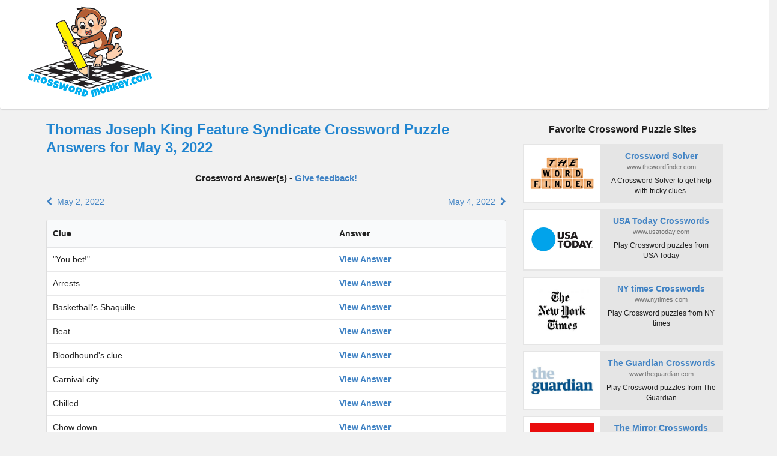

--- FILE ---
content_type: text/html; charset=UTF-8
request_url: https://crosswordmonkey.com/Thomas-Joseph-King-Feature-Syndicate-2022-05-03-answers
body_size: 44041
content:
<!DOCTYPE html>
<html>
<head>
    <meta charset="utf-8" /><script type="text/javascript">(window.NREUM||(NREUM={})).init={privacy:{cookies_enabled:true},ajax:{deny_list:["bam.nr-data.net"]},feature_flags:["soft_nav"],distributed_tracing:{enabled:true}};(window.NREUM||(NREUM={})).loader_config={agentID:"1588697024",accountID:"3546350",trustKey:"3546350",xpid:"VwMDV1VWCBABUFJaDggCVFMB",licenseKey:"NRJS-c48469281633821a19f",applicationID:"1438995270",browserID:"1588697024"};;/*! For license information please see nr-loader-spa-1.308.0.min.js.LICENSE.txt */
(()=>{var e,t,r={384:(e,t,r)=>{"use strict";r.d(t,{NT:()=>a,US:()=>u,Zm:()=>o,bQ:()=>d,dV:()=>c,pV:()=>l});var n=r(6154),i=r(1863),s=r(1910);const a={beacon:"bam.nr-data.net",errorBeacon:"bam.nr-data.net"};function o(){return n.gm.NREUM||(n.gm.NREUM={}),void 0===n.gm.newrelic&&(n.gm.newrelic=n.gm.NREUM),n.gm.NREUM}function c(){let e=o();return e.o||(e.o={ST:n.gm.setTimeout,SI:n.gm.setImmediate||n.gm.setInterval,CT:n.gm.clearTimeout,XHR:n.gm.XMLHttpRequest,REQ:n.gm.Request,EV:n.gm.Event,PR:n.gm.Promise,MO:n.gm.MutationObserver,FETCH:n.gm.fetch,WS:n.gm.WebSocket},(0,s.i)(...Object.values(e.o))),e}function d(e,t){let r=o();r.initializedAgents??={},t.initializedAt={ms:(0,i.t)(),date:new Date},r.initializedAgents[e]=t}function u(e,t){o()[e]=t}function l(){return function(){let e=o();const t=e.info||{};e.info={beacon:a.beacon,errorBeacon:a.errorBeacon,...t}}(),function(){let e=o();const t=e.init||{};e.init={...t}}(),c(),function(){let e=o();const t=e.loader_config||{};e.loader_config={...t}}(),o()}},782:(e,t,r)=>{"use strict";r.d(t,{T:()=>n});const n=r(860).K7.pageViewTiming},860:(e,t,r)=>{"use strict";r.d(t,{$J:()=>u,K7:()=>c,P3:()=>d,XX:()=>i,Yy:()=>o,df:()=>s,qY:()=>n,v4:()=>a});const n="events",i="jserrors",s="browser/blobs",a="rum",o="browser/logs",c={ajax:"ajax",genericEvents:"generic_events",jserrors:i,logging:"logging",metrics:"metrics",pageAction:"page_action",pageViewEvent:"page_view_event",pageViewTiming:"page_view_timing",sessionReplay:"session_replay",sessionTrace:"session_trace",softNav:"soft_navigations",spa:"spa"},d={[c.pageViewEvent]:1,[c.pageViewTiming]:2,[c.metrics]:3,[c.jserrors]:4,[c.spa]:5,[c.ajax]:6,[c.sessionTrace]:7,[c.softNav]:8,[c.sessionReplay]:9,[c.logging]:10,[c.genericEvents]:11},u={[c.pageViewEvent]:a,[c.pageViewTiming]:n,[c.ajax]:n,[c.spa]:n,[c.softNav]:n,[c.metrics]:i,[c.jserrors]:i,[c.sessionTrace]:s,[c.sessionReplay]:s,[c.logging]:o,[c.genericEvents]:"ins"}},944:(e,t,r)=>{"use strict";r.d(t,{R:()=>i});var n=r(3241);function i(e,t){"function"==typeof console.debug&&(console.debug("New Relic Warning: https://github.com/newrelic/newrelic-browser-agent/blob/main/docs/warning-codes.md#".concat(e),t),(0,n.W)({agentIdentifier:null,drained:null,type:"data",name:"warn",feature:"warn",data:{code:e,secondary:t}}))}},993:(e,t,r)=>{"use strict";r.d(t,{A$:()=>s,ET:()=>a,TZ:()=>o,p_:()=>i});var n=r(860);const i={ERROR:"ERROR",WARN:"WARN",INFO:"INFO",DEBUG:"DEBUG",TRACE:"TRACE"},s={OFF:0,ERROR:1,WARN:2,INFO:3,DEBUG:4,TRACE:5},a="log",o=n.K7.logging},1541:(e,t,r)=>{"use strict";r.d(t,{U:()=>i,f:()=>n});const n={MFE:"MFE",BA:"BA"};function i(e,t){if(2!==t?.harvestEndpointVersion)return{};const r=t.agentRef.runtime.appMetadata.agents[0].entityGuid;return e?{"source.id":e.id,"source.name":e.name,"source.type":e.type,"parent.id":e.parent?.id||r,"parent.type":e.parent?.type||n.BA}:{"entity.guid":r,appId:t.agentRef.info.applicationID}}},1687:(e,t,r)=>{"use strict";r.d(t,{Ak:()=>d,Ze:()=>h,x3:()=>u});var n=r(3241),i=r(7836),s=r(3606),a=r(860),o=r(2646);const c={};function d(e,t){const r={staged:!1,priority:a.P3[t]||0};l(e),c[e].get(t)||c[e].set(t,r)}function u(e,t){e&&c[e]&&(c[e].get(t)&&c[e].delete(t),p(e,t,!1),c[e].size&&f(e))}function l(e){if(!e)throw new Error("agentIdentifier required");c[e]||(c[e]=new Map)}function h(e="",t="feature",r=!1){if(l(e),!e||!c[e].get(t)||r)return p(e,t);c[e].get(t).staged=!0,f(e)}function f(e){const t=Array.from(c[e]);t.every(([e,t])=>t.staged)&&(t.sort((e,t)=>e[1].priority-t[1].priority),t.forEach(([t])=>{c[e].delete(t),p(e,t)}))}function p(e,t,r=!0){const a=e?i.ee.get(e):i.ee,c=s.i.handlers;if(!a.aborted&&a.backlog&&c){if((0,n.W)({agentIdentifier:e,type:"lifecycle",name:"drain",feature:t}),r){const e=a.backlog[t],r=c[t];if(r){for(let t=0;e&&t<e.length;++t)g(e[t],r);Object.entries(r).forEach(([e,t])=>{Object.values(t||{}).forEach(t=>{t[0]?.on&&t[0]?.context()instanceof o.y&&t[0].on(e,t[1])})})}}a.isolatedBacklog||delete c[t],a.backlog[t]=null,a.emit("drain-"+t,[])}}function g(e,t){var r=e[1];Object.values(t[r]||{}).forEach(t=>{var r=e[0];if(t[0]===r){var n=t[1],i=e[3],s=e[2];n.apply(i,s)}})}},1738:(e,t,r)=>{"use strict";r.d(t,{U:()=>f,Y:()=>h});var n=r(3241),i=r(9908),s=r(1863),a=r(944),o=r(5701),c=r(3969),d=r(8362),u=r(860),l=r(4261);function h(e,t,r,s){const h=s||r;!h||h[e]&&h[e]!==d.d.prototype[e]||(h[e]=function(){(0,i.p)(c.xV,["API/"+e+"/called"],void 0,u.K7.metrics,r.ee),(0,n.W)({agentIdentifier:r.agentIdentifier,drained:!!o.B?.[r.agentIdentifier],type:"data",name:"api",feature:l.Pl+e,data:{}});try{return t.apply(this,arguments)}catch(e){(0,a.R)(23,e)}})}function f(e,t,r,n,a){const o=e.info;null===r?delete o.jsAttributes[t]:o.jsAttributes[t]=r,(a||null===r)&&(0,i.p)(l.Pl+n,[(0,s.t)(),t,r],void 0,"session",e.ee)}},1741:(e,t,r)=>{"use strict";r.d(t,{W:()=>s});var n=r(944),i=r(4261);class s{#e(e,...t){if(this[e]!==s.prototype[e])return this[e](...t);(0,n.R)(35,e)}addPageAction(e,t){return this.#e(i.hG,e,t)}register(e){return this.#e(i.eY,e)}recordCustomEvent(e,t){return this.#e(i.fF,e,t)}setPageViewName(e,t){return this.#e(i.Fw,e,t)}setCustomAttribute(e,t,r){return this.#e(i.cD,e,t,r)}noticeError(e,t){return this.#e(i.o5,e,t)}setUserId(e,t=!1){return this.#e(i.Dl,e,t)}setApplicationVersion(e){return this.#e(i.nb,e)}setErrorHandler(e){return this.#e(i.bt,e)}addRelease(e,t){return this.#e(i.k6,e,t)}log(e,t){return this.#e(i.$9,e,t)}start(){return this.#e(i.d3)}finished(e){return this.#e(i.BL,e)}recordReplay(){return this.#e(i.CH)}pauseReplay(){return this.#e(i.Tb)}addToTrace(e){return this.#e(i.U2,e)}setCurrentRouteName(e){return this.#e(i.PA,e)}interaction(e){return this.#e(i.dT,e)}wrapLogger(e,t,r){return this.#e(i.Wb,e,t,r)}measure(e,t){return this.#e(i.V1,e,t)}consent(e){return this.#e(i.Pv,e)}}},1863:(e,t,r)=>{"use strict";function n(){return Math.floor(performance.now())}r.d(t,{t:()=>n})},1910:(e,t,r)=>{"use strict";r.d(t,{i:()=>s});var n=r(944);const i=new Map;function s(...e){return e.every(e=>{if(i.has(e))return i.get(e);const t="function"==typeof e?e.toString():"",r=t.includes("[native code]"),s=t.includes("nrWrapper");return r||s||(0,n.R)(64,e?.name||t),i.set(e,r),r})}},2555:(e,t,r)=>{"use strict";r.d(t,{D:()=>o,f:()=>a});var n=r(384),i=r(8122);const s={beacon:n.NT.beacon,errorBeacon:n.NT.errorBeacon,licenseKey:void 0,applicationID:void 0,sa:void 0,queueTime:void 0,applicationTime:void 0,ttGuid:void 0,user:void 0,account:void 0,product:void 0,extra:void 0,jsAttributes:{},userAttributes:void 0,atts:void 0,transactionName:void 0,tNamePlain:void 0};function a(e){try{return!!e.licenseKey&&!!e.errorBeacon&&!!e.applicationID}catch(e){return!1}}const o=e=>(0,i.a)(e,s)},2614:(e,t,r)=>{"use strict";r.d(t,{BB:()=>a,H3:()=>n,g:()=>d,iL:()=>c,tS:()=>o,uh:()=>i,wk:()=>s});const n="NRBA",i="SESSION",s=144e5,a=18e5,o={STARTED:"session-started",PAUSE:"session-pause",RESET:"session-reset",RESUME:"session-resume",UPDATE:"session-update"},c={SAME_TAB:"same-tab",CROSS_TAB:"cross-tab"},d={OFF:0,FULL:1,ERROR:2}},2646:(e,t,r)=>{"use strict";r.d(t,{y:()=>n});class n{constructor(e){this.contextId=e}}},2843:(e,t,r)=>{"use strict";r.d(t,{G:()=>s,u:()=>i});var n=r(3878);function i(e,t=!1,r,i){(0,n.DD)("visibilitychange",function(){if(t)return void("hidden"===document.visibilityState&&e());e(document.visibilityState)},r,i)}function s(e,t,r){(0,n.sp)("pagehide",e,t,r)}},3241:(e,t,r)=>{"use strict";r.d(t,{W:()=>s});var n=r(6154);const i="newrelic";function s(e={}){try{n.gm.dispatchEvent(new CustomEvent(i,{detail:e}))}catch(e){}}},3304:(e,t,r)=>{"use strict";r.d(t,{A:()=>s});var n=r(7836);const i=()=>{const e=new WeakSet;return(t,r)=>{if("object"==typeof r&&null!==r){if(e.has(r))return;e.add(r)}return r}};function s(e){try{return JSON.stringify(e,i())??""}catch(e){try{n.ee.emit("internal-error",[e])}catch(e){}return""}}},3333:(e,t,r)=>{"use strict";r.d(t,{$v:()=>u,TZ:()=>n,Xh:()=>c,Zp:()=>i,kd:()=>d,mq:()=>o,nf:()=>a,qN:()=>s});const n=r(860).K7.genericEvents,i=["auxclick","click","copy","keydown","paste","scrollend"],s=["focus","blur"],a=4,o=1e3,c=2e3,d=["PageAction","UserAction","BrowserPerformance"],u={RESOURCES:"experimental.resources",REGISTER:"register"}},3434:(e,t,r)=>{"use strict";r.d(t,{Jt:()=>s,YM:()=>d});var n=r(7836),i=r(5607);const s="nr@original:".concat(i.W),a=50;var o=Object.prototype.hasOwnProperty,c=!1;function d(e,t){return e||(e=n.ee),r.inPlace=function(e,t,n,i,s){n||(n="");const a="-"===n.charAt(0);for(let o=0;o<t.length;o++){const c=t[o],d=e[c];l(d)||(e[c]=r(d,a?c+n:n,i,c,s))}},r.flag=s,r;function r(t,r,n,c,d){return l(t)?t:(r||(r=""),nrWrapper[s]=t,function(e,t,r){if(Object.defineProperty&&Object.keys)try{return Object.keys(e).forEach(function(r){Object.defineProperty(t,r,{get:function(){return e[r]},set:function(t){return e[r]=t,t}})}),t}catch(e){u([e],r)}for(var n in e)o.call(e,n)&&(t[n]=e[n])}(t,nrWrapper,e),nrWrapper);function nrWrapper(){var s,o,l,h;let f;try{o=this,s=[...arguments],l="function"==typeof n?n(s,o):n||{}}catch(t){u([t,"",[s,o,c],l],e)}i(r+"start",[s,o,c],l,d);const p=performance.now();let g;try{return h=t.apply(o,s),g=performance.now(),h}catch(e){throw g=performance.now(),i(r+"err",[s,o,e],l,d),f=e,f}finally{const e=g-p,t={start:p,end:g,duration:e,isLongTask:e>=a,methodName:c,thrownError:f};t.isLongTask&&i("long-task",[t,o],l,d),i(r+"end",[s,o,h],l,d)}}}function i(r,n,i,s){if(!c||t){var a=c;c=!0;try{e.emit(r,n,i,t,s)}catch(t){u([t,r,n,i],e)}c=a}}}function u(e,t){t||(t=n.ee);try{t.emit("internal-error",e)}catch(e){}}function l(e){return!(e&&"function"==typeof e&&e.apply&&!e[s])}},3606:(e,t,r)=>{"use strict";r.d(t,{i:()=>s});var n=r(9908);s.on=a;var i=s.handlers={};function s(e,t,r,s){a(s||n.d,i,e,t,r)}function a(e,t,r,i,s){s||(s="feature"),e||(e=n.d);var a=t[s]=t[s]||{};(a[r]=a[r]||[]).push([e,i])}},3738:(e,t,r)=>{"use strict";r.d(t,{He:()=>i,Kp:()=>o,Lc:()=>d,Rz:()=>u,TZ:()=>n,bD:()=>s,d3:()=>a,jx:()=>l,sl:()=>h,uP:()=>c});const n=r(860).K7.sessionTrace,i="bstResource",s="resource",a="-start",o="-end",c="fn"+a,d="fn"+o,u="pushState",l=1e3,h=3e4},3785:(e,t,r)=>{"use strict";r.d(t,{R:()=>c,b:()=>d});var n=r(9908),i=r(1863),s=r(860),a=r(3969),o=r(993);function c(e,t,r={},c=o.p_.INFO,d=!0,u,l=(0,i.t)()){(0,n.p)(a.xV,["API/logging/".concat(c.toLowerCase(),"/called")],void 0,s.K7.metrics,e),(0,n.p)(o.ET,[l,t,r,c,d,u],void 0,s.K7.logging,e)}function d(e){return"string"==typeof e&&Object.values(o.p_).some(t=>t===e.toUpperCase().trim())}},3878:(e,t,r)=>{"use strict";function n(e,t){return{capture:e,passive:!1,signal:t}}function i(e,t,r=!1,i){window.addEventListener(e,t,n(r,i))}function s(e,t,r=!1,i){document.addEventListener(e,t,n(r,i))}r.d(t,{DD:()=>s,jT:()=>n,sp:()=>i})},3962:(e,t,r)=>{"use strict";r.d(t,{AM:()=>a,O2:()=>l,OV:()=>s,Qu:()=>h,TZ:()=>c,ih:()=>f,pP:()=>o,t1:()=>u,tC:()=>i,wD:()=>d});var n=r(860);const i=["click","keydown","submit"],s="popstate",a="api",o="initialPageLoad",c=n.K7.softNav,d=5e3,u=500,l={INITIAL_PAGE_LOAD:"",ROUTE_CHANGE:1,UNSPECIFIED:2},h={INTERACTION:1,AJAX:2,CUSTOM_END:3,CUSTOM_TRACER:4},f={IP:"in progress",PF:"pending finish",FIN:"finished",CAN:"cancelled"}},3969:(e,t,r)=>{"use strict";r.d(t,{TZ:()=>n,XG:()=>o,rs:()=>i,xV:()=>a,z_:()=>s});const n=r(860).K7.metrics,i="sm",s="cm",a="storeSupportabilityMetrics",o="storeEventMetrics"},4234:(e,t,r)=>{"use strict";r.d(t,{W:()=>s});var n=r(7836),i=r(1687);class s{constructor(e,t){this.agentIdentifier=e,this.ee=n.ee.get(e),this.featureName=t,this.blocked=!1}deregisterDrain(){(0,i.x3)(this.agentIdentifier,this.featureName)}}},4261:(e,t,r)=>{"use strict";r.d(t,{$9:()=>u,BL:()=>c,CH:()=>p,Dl:()=>R,Fw:()=>w,PA:()=>v,Pl:()=>n,Pv:()=>A,Tb:()=>h,U2:()=>a,V1:()=>E,Wb:()=>T,bt:()=>y,cD:()=>b,d3:()=>x,dT:()=>d,eY:()=>g,fF:()=>f,hG:()=>s,hw:()=>i,k6:()=>o,nb:()=>m,o5:()=>l});const n="api-",i=n+"ixn-",s="addPageAction",a="addToTrace",o="addRelease",c="finished",d="interaction",u="log",l="noticeError",h="pauseReplay",f="recordCustomEvent",p="recordReplay",g="register",m="setApplicationVersion",v="setCurrentRouteName",b="setCustomAttribute",y="setErrorHandler",w="setPageViewName",R="setUserId",x="start",T="wrapLogger",E="measure",A="consent"},5205:(e,t,r)=>{"use strict";r.d(t,{j:()=>S});var n=r(384),i=r(1741);var s=r(2555),a=r(3333);const o=e=>{if(!e||"string"!=typeof e)return!1;try{document.createDocumentFragment().querySelector(e)}catch{return!1}return!0};var c=r(2614),d=r(944),u=r(8122);const l="[data-nr-mask]",h=e=>(0,u.a)(e,(()=>{const e={feature_flags:[],experimental:{allow_registered_children:!1,resources:!1},mask_selector:"*",block_selector:"[data-nr-block]",mask_input_options:{color:!1,date:!1,"datetime-local":!1,email:!1,month:!1,number:!1,range:!1,search:!1,tel:!1,text:!1,time:!1,url:!1,week:!1,textarea:!1,select:!1,password:!0}};return{ajax:{deny_list:void 0,block_internal:!0,enabled:!0,autoStart:!0},api:{get allow_registered_children(){return e.feature_flags.includes(a.$v.REGISTER)||e.experimental.allow_registered_children},set allow_registered_children(t){e.experimental.allow_registered_children=t},duplicate_registered_data:!1},browser_consent_mode:{enabled:!1},distributed_tracing:{enabled:void 0,exclude_newrelic_header:void 0,cors_use_newrelic_header:void 0,cors_use_tracecontext_headers:void 0,allowed_origins:void 0},get feature_flags(){return e.feature_flags},set feature_flags(t){e.feature_flags=t},generic_events:{enabled:!0,autoStart:!0},harvest:{interval:30},jserrors:{enabled:!0,autoStart:!0},logging:{enabled:!0,autoStart:!0},metrics:{enabled:!0,autoStart:!0},obfuscate:void 0,page_action:{enabled:!0},page_view_event:{enabled:!0,autoStart:!0},page_view_timing:{enabled:!0,autoStart:!0},performance:{capture_marks:!1,capture_measures:!1,capture_detail:!0,resources:{get enabled(){return e.feature_flags.includes(a.$v.RESOURCES)||e.experimental.resources},set enabled(t){e.experimental.resources=t},asset_types:[],first_party_domains:[],ignore_newrelic:!0}},privacy:{cookies_enabled:!0},proxy:{assets:void 0,beacon:void 0},session:{expiresMs:c.wk,inactiveMs:c.BB},session_replay:{autoStart:!0,enabled:!1,preload:!1,sampling_rate:10,error_sampling_rate:100,collect_fonts:!1,inline_images:!1,fix_stylesheets:!0,mask_all_inputs:!0,get mask_text_selector(){return e.mask_selector},set mask_text_selector(t){o(t)?e.mask_selector="".concat(t,",").concat(l):""===t||null===t?e.mask_selector=l:(0,d.R)(5,t)},get block_class(){return"nr-block"},get ignore_class(){return"nr-ignore"},get mask_text_class(){return"nr-mask"},get block_selector(){return e.block_selector},set block_selector(t){o(t)?e.block_selector+=",".concat(t):""!==t&&(0,d.R)(6,t)},get mask_input_options(){return e.mask_input_options},set mask_input_options(t){t&&"object"==typeof t?e.mask_input_options={...t,password:!0}:(0,d.R)(7,t)}},session_trace:{enabled:!0,autoStart:!0},soft_navigations:{enabled:!0,autoStart:!0},spa:{enabled:!0,autoStart:!0},ssl:void 0,user_actions:{enabled:!0,elementAttributes:["id","className","tagName","type"]}}})());var f=r(6154),p=r(9324);let g=0;const m={buildEnv:p.F3,distMethod:p.Xs,version:p.xv,originTime:f.WN},v={consented:!1},b={appMetadata:{},get consented(){return this.session?.state?.consent||v.consented},set consented(e){v.consented=e},customTransaction:void 0,denyList:void 0,disabled:!1,harvester:void 0,isolatedBacklog:!1,isRecording:!1,loaderType:void 0,maxBytes:3e4,obfuscator:void 0,onerror:void 0,ptid:void 0,releaseIds:{},session:void 0,timeKeeper:void 0,registeredEntities:[],jsAttributesMetadata:{bytes:0},get harvestCount(){return++g}},y=e=>{const t=(0,u.a)(e,b),r=Object.keys(m).reduce((e,t)=>(e[t]={value:m[t],writable:!1,configurable:!0,enumerable:!0},e),{});return Object.defineProperties(t,r)};var w=r(5701);const R=e=>{const t=e.startsWith("http");e+="/",r.p=t?e:"https://"+e};var x=r(7836),T=r(3241);const E={accountID:void 0,trustKey:void 0,agentID:void 0,licenseKey:void 0,applicationID:void 0,xpid:void 0},A=e=>(0,u.a)(e,E),_=new Set;function S(e,t={},r,a){let{init:o,info:c,loader_config:d,runtime:u={},exposed:l=!0}=t;if(!c){const e=(0,n.pV)();o=e.init,c=e.info,d=e.loader_config}e.init=h(o||{}),e.loader_config=A(d||{}),c.jsAttributes??={},f.bv&&(c.jsAttributes.isWorker=!0),e.info=(0,s.D)(c);const p=e.init,g=[c.beacon,c.errorBeacon];_.has(e.agentIdentifier)||(p.proxy.assets&&(R(p.proxy.assets),g.push(p.proxy.assets)),p.proxy.beacon&&g.push(p.proxy.beacon),e.beacons=[...g],function(e){const t=(0,n.pV)();Object.getOwnPropertyNames(i.W.prototype).forEach(r=>{const n=i.W.prototype[r];if("function"!=typeof n||"constructor"===n)return;let s=t[r];e[r]&&!1!==e.exposed&&"micro-agent"!==e.runtime?.loaderType&&(t[r]=(...t)=>{const n=e[r](...t);return s?s(...t):n})})}(e),(0,n.US)("activatedFeatures",w.B)),u.denyList=[...p.ajax.deny_list||[],...p.ajax.block_internal?g:[]],u.ptid=e.agentIdentifier,u.loaderType=r,e.runtime=y(u),_.has(e.agentIdentifier)||(e.ee=x.ee.get(e.agentIdentifier),e.exposed=l,(0,T.W)({agentIdentifier:e.agentIdentifier,drained:!!w.B?.[e.agentIdentifier],type:"lifecycle",name:"initialize",feature:void 0,data:e.config})),_.add(e.agentIdentifier)}},5270:(e,t,r)=>{"use strict";r.d(t,{Aw:()=>a,SR:()=>s,rF:()=>o});var n=r(384),i=r(7767);function s(e){return!!(0,n.dV)().o.MO&&(0,i.V)(e)&&!0===e?.session_trace.enabled}function a(e){return!0===e?.session_replay.preload&&s(e)}function o(e,t){try{if("string"==typeof t?.type){if("password"===t.type.toLowerCase())return"*".repeat(e?.length||0);if(void 0!==t?.dataset?.nrUnmask||t?.classList?.contains("nr-unmask"))return e}}catch(e){}return"string"==typeof e?e.replace(/[\S]/g,"*"):"*".repeat(e?.length||0)}},5289:(e,t,r)=>{"use strict";r.d(t,{GG:()=>a,Qr:()=>c,sB:()=>o});var n=r(3878),i=r(6389);function s(){return"undefined"==typeof document||"complete"===document.readyState}function a(e,t){if(s())return e();const r=(0,i.J)(e),a=setInterval(()=>{s()&&(clearInterval(a),r())},500);(0,n.sp)("load",r,t)}function o(e){if(s())return e();(0,n.DD)("DOMContentLoaded",e)}function c(e){if(s())return e();(0,n.sp)("popstate",e)}},5607:(e,t,r)=>{"use strict";r.d(t,{W:()=>n});const n=(0,r(9566).bz)()},5701:(e,t,r)=>{"use strict";r.d(t,{B:()=>s,t:()=>a});var n=r(3241);const i=new Set,s={};function a(e,t){const r=t.agentIdentifier;s[r]??={},e&&"object"==typeof e&&(i.has(r)||(t.ee.emit("rumresp",[e]),s[r]=e,i.add(r),(0,n.W)({agentIdentifier:r,loaded:!0,drained:!0,type:"lifecycle",name:"load",feature:void 0,data:e})))}},6154:(e,t,r)=>{"use strict";r.d(t,{OF:()=>d,RI:()=>i,WN:()=>h,bv:()=>s,eN:()=>f,gm:()=>a,lR:()=>l,m:()=>c,mw:()=>o,sb:()=>u});var n=r(1863);const i="undefined"!=typeof window&&!!window.document,s="undefined"!=typeof WorkerGlobalScope&&("undefined"!=typeof self&&self instanceof WorkerGlobalScope&&self.navigator instanceof WorkerNavigator||"undefined"!=typeof globalThis&&globalThis instanceof WorkerGlobalScope&&globalThis.navigator instanceof WorkerNavigator),a=i?window:"undefined"!=typeof WorkerGlobalScope&&("undefined"!=typeof self&&self instanceof WorkerGlobalScope&&self||"undefined"!=typeof globalThis&&globalThis instanceof WorkerGlobalScope&&globalThis),o=Boolean("hidden"===a?.document?.visibilityState),c=""+a?.location,d=/iPad|iPhone|iPod/.test(a.navigator?.userAgent),u=d&&"undefined"==typeof SharedWorker,l=(()=>{const e=a.navigator?.userAgent?.match(/Firefox[/\s](\d+\.\d+)/);return Array.isArray(e)&&e.length>=2?+e[1]:0})(),h=Date.now()-(0,n.t)(),f=()=>"undefined"!=typeof PerformanceNavigationTiming&&a?.performance?.getEntriesByType("navigation")?.[0]?.responseStart},6344:(e,t,r)=>{"use strict";r.d(t,{BB:()=>u,Qb:()=>l,TZ:()=>i,Ug:()=>a,Vh:()=>s,_s:()=>o,bc:()=>d,yP:()=>c});var n=r(2614);const i=r(860).K7.sessionReplay,s="errorDuringReplay",a=.12,o={DomContentLoaded:0,Load:1,FullSnapshot:2,IncrementalSnapshot:3,Meta:4,Custom:5},c={[n.g.ERROR]:15e3,[n.g.FULL]:3e5,[n.g.OFF]:0},d={RESET:{message:"Session was reset",sm:"Reset"},IMPORT:{message:"Recorder failed to import",sm:"Import"},TOO_MANY:{message:"429: Too Many Requests",sm:"Too-Many"},TOO_BIG:{message:"Payload was too large",sm:"Too-Big"},CROSS_TAB:{message:"Session Entity was set to OFF on another tab",sm:"Cross-Tab"},ENTITLEMENTS:{message:"Session Replay is not allowed and will not be started",sm:"Entitlement"}},u=5e3,l={API:"api",RESUME:"resume",SWITCH_TO_FULL:"switchToFull",INITIALIZE:"initialize",PRELOAD:"preload"}},6389:(e,t,r)=>{"use strict";function n(e,t=500,r={}){const n=r?.leading||!1;let i;return(...r)=>{n&&void 0===i&&(e.apply(this,r),i=setTimeout(()=>{i=clearTimeout(i)},t)),n||(clearTimeout(i),i=setTimeout(()=>{e.apply(this,r)},t))}}function i(e){let t=!1;return(...r)=>{t||(t=!0,e.apply(this,r))}}r.d(t,{J:()=>i,s:()=>n})},6630:(e,t,r)=>{"use strict";r.d(t,{T:()=>n});const n=r(860).K7.pageViewEvent},6774:(e,t,r)=>{"use strict";r.d(t,{T:()=>n});const n=r(860).K7.jserrors},7295:(e,t,r)=>{"use strict";r.d(t,{Xv:()=>a,gX:()=>i,iW:()=>s});var n=[];function i(e){if(!e||s(e))return!1;if(0===n.length)return!0;if("*"===n[0].hostname)return!1;for(var t=0;t<n.length;t++){var r=n[t];if(r.hostname.test(e.hostname)&&r.pathname.test(e.pathname))return!1}return!0}function s(e){return void 0===e.hostname}function a(e){if(n=[],e&&e.length)for(var t=0;t<e.length;t++){let r=e[t];if(!r)continue;if("*"===r)return void(n=[{hostname:"*"}]);0===r.indexOf("http://")?r=r.substring(7):0===r.indexOf("https://")&&(r=r.substring(8));const i=r.indexOf("/");let s,a;i>0?(s=r.substring(0,i),a=r.substring(i)):(s=r,a="*");let[c]=s.split(":");n.push({hostname:o(c),pathname:o(a,!0)})}}function o(e,t=!1){const r=e.replace(/[.+?^${}()|[\]\\]/g,e=>"\\"+e).replace(/\*/g,".*?");return new RegExp((t?"^":"")+r+"$")}},7485:(e,t,r)=>{"use strict";r.d(t,{D:()=>i});var n=r(6154);function i(e){if(0===(e||"").indexOf("data:"))return{protocol:"data"};try{const t=new URL(e,location.href),r={port:t.port,hostname:t.hostname,pathname:t.pathname,search:t.search,protocol:t.protocol.slice(0,t.protocol.indexOf(":")),sameOrigin:t.protocol===n.gm?.location?.protocol&&t.host===n.gm?.location?.host};return r.port&&""!==r.port||("http:"===t.protocol&&(r.port="80"),"https:"===t.protocol&&(r.port="443")),r.pathname&&""!==r.pathname?r.pathname.startsWith("/")||(r.pathname="/".concat(r.pathname)):r.pathname="/",r}catch(e){return{}}}},7699:(e,t,r)=>{"use strict";r.d(t,{It:()=>s,KC:()=>o,No:()=>i,qh:()=>a});var n=r(860);const i=16e3,s=1e6,a="SESSION_ERROR",o={[n.K7.logging]:!0,[n.K7.genericEvents]:!1,[n.K7.jserrors]:!1,[n.K7.ajax]:!1}},7767:(e,t,r)=>{"use strict";r.d(t,{V:()=>i});var n=r(6154);const i=e=>n.RI&&!0===e?.privacy.cookies_enabled},7836:(e,t,r)=>{"use strict";r.d(t,{P:()=>o,ee:()=>c});var n=r(384),i=r(8990),s=r(2646),a=r(5607);const o="nr@context:".concat(a.W),c=function e(t,r){var n={},a={},u={},l=!1;try{l=16===r.length&&d.initializedAgents?.[r]?.runtime.isolatedBacklog}catch(e){}var h={on:p,addEventListener:p,removeEventListener:function(e,t){var r=n[e];if(!r)return;for(var i=0;i<r.length;i++)r[i]===t&&r.splice(i,1)},emit:function(e,r,n,i,s){!1!==s&&(s=!0);if(c.aborted&&!i)return;t&&s&&t.emit(e,r,n);var o=f(n);g(e).forEach(e=>{e.apply(o,r)});var d=v()[a[e]];d&&d.push([h,e,r,o]);return o},get:m,listeners:g,context:f,buffer:function(e,t){const r=v();if(t=t||"feature",h.aborted)return;Object.entries(e||{}).forEach(([e,n])=>{a[n]=t,t in r||(r[t]=[])})},abort:function(){h._aborted=!0,Object.keys(h.backlog).forEach(e=>{delete h.backlog[e]})},isBuffering:function(e){return!!v()[a[e]]},debugId:r,backlog:l?{}:t&&"object"==typeof t.backlog?t.backlog:{},isolatedBacklog:l};return Object.defineProperty(h,"aborted",{get:()=>{let e=h._aborted||!1;return e||(t&&(e=t.aborted),e)}}),h;function f(e){return e&&e instanceof s.y?e:e?(0,i.I)(e,o,()=>new s.y(o)):new s.y(o)}function p(e,t){n[e]=g(e).concat(t)}function g(e){return n[e]||[]}function m(t){return u[t]=u[t]||e(h,t)}function v(){return h.backlog}}(void 0,"globalEE"),d=(0,n.Zm)();d.ee||(d.ee=c)},8122:(e,t,r)=>{"use strict";r.d(t,{a:()=>i});var n=r(944);function i(e,t){try{if(!e||"object"!=typeof e)return(0,n.R)(3);if(!t||"object"!=typeof t)return(0,n.R)(4);const r=Object.create(Object.getPrototypeOf(t),Object.getOwnPropertyDescriptors(t)),s=0===Object.keys(r).length?e:r;for(let a in s)if(void 0!==e[a])try{if(null===e[a]){r[a]=null;continue}Array.isArray(e[a])&&Array.isArray(t[a])?r[a]=Array.from(new Set([...e[a],...t[a]])):"object"==typeof e[a]&&"object"==typeof t[a]?r[a]=i(e[a],t[a]):r[a]=e[a]}catch(e){r[a]||(0,n.R)(1,e)}return r}catch(e){(0,n.R)(2,e)}}},8139:(e,t,r)=>{"use strict";r.d(t,{u:()=>h});var n=r(7836),i=r(3434),s=r(8990),a=r(6154);const o={},c=a.gm.XMLHttpRequest,d="addEventListener",u="removeEventListener",l="nr@wrapped:".concat(n.P);function h(e){var t=function(e){return(e||n.ee).get("events")}(e);if(o[t.debugId]++)return t;o[t.debugId]=1;var r=(0,i.YM)(t,!0);function h(e){r.inPlace(e,[d,u],"-",p)}function p(e,t){return e[1]}return"getPrototypeOf"in Object&&(a.RI&&f(document,h),c&&f(c.prototype,h),f(a.gm,h)),t.on(d+"-start",function(e,t){var n=e[1];if(null!==n&&("function"==typeof n||"object"==typeof n)&&"newrelic"!==e[0]){var i=(0,s.I)(n,l,function(){var e={object:function(){if("function"!=typeof n.handleEvent)return;return n.handleEvent.apply(n,arguments)},function:n}[typeof n];return e?r(e,"fn-",null,e.name||"anonymous"):n});this.wrapped=e[1]=i}}),t.on(u+"-start",function(e){e[1]=this.wrapped||e[1]}),t}function f(e,t,...r){let n=e;for(;"object"==typeof n&&!Object.prototype.hasOwnProperty.call(n,d);)n=Object.getPrototypeOf(n);n&&t(n,...r)}},8362:(e,t,r)=>{"use strict";r.d(t,{d:()=>s});var n=r(9566),i=r(1741);class s extends i.W{agentIdentifier=(0,n.LA)(16)}},8374:(e,t,r)=>{r.nc=(()=>{try{return document?.currentScript?.nonce}catch(e){}return""})()},8990:(e,t,r)=>{"use strict";r.d(t,{I:()=>i});var n=Object.prototype.hasOwnProperty;function i(e,t,r){if(n.call(e,t))return e[t];var i=r();if(Object.defineProperty&&Object.keys)try{return Object.defineProperty(e,t,{value:i,writable:!0,enumerable:!1}),i}catch(e){}return e[t]=i,i}},9119:(e,t,r)=>{"use strict";r.d(t,{L:()=>s});var n=/([^?#]*)[^#]*(#[^?]*|$).*/,i=/([^?#]*)().*/;function s(e,t){return e?e.replace(t?n:i,"$1$2"):e}},9300:(e,t,r)=>{"use strict";r.d(t,{T:()=>n});const n=r(860).K7.ajax},9324:(e,t,r)=>{"use strict";r.d(t,{AJ:()=>a,F3:()=>i,Xs:()=>s,Yq:()=>o,xv:()=>n});const n="1.308.0",i="PROD",s="CDN",a="@newrelic/rrweb",o="1.0.1"},9566:(e,t,r)=>{"use strict";r.d(t,{LA:()=>o,ZF:()=>c,bz:()=>a,el:()=>d});var n=r(6154);const i="xxxxxxxx-xxxx-4xxx-yxxx-xxxxxxxxxxxx";function s(e,t){return e?15&e[t]:16*Math.random()|0}function a(){const e=n.gm?.crypto||n.gm?.msCrypto;let t,r=0;return e&&e.getRandomValues&&(t=e.getRandomValues(new Uint8Array(30))),i.split("").map(e=>"x"===e?s(t,r++).toString(16):"y"===e?(3&s()|8).toString(16):e).join("")}function o(e){const t=n.gm?.crypto||n.gm?.msCrypto;let r,i=0;t&&t.getRandomValues&&(r=t.getRandomValues(new Uint8Array(e)));const a=[];for(var o=0;o<e;o++)a.push(s(r,i++).toString(16));return a.join("")}function c(){return o(16)}function d(){return o(32)}},9908:(e,t,r)=>{"use strict";r.d(t,{d:()=>n,p:()=>i});var n=r(7836).ee.get("handle");function i(e,t,r,i,s){s?(s.buffer([e],i),s.emit(e,t,r)):(n.buffer([e],i),n.emit(e,t,r))}}},n={};function i(e){var t=n[e];if(void 0!==t)return t.exports;var s=n[e]={exports:{}};return r[e](s,s.exports,i),s.exports}i.m=r,i.d=(e,t)=>{for(var r in t)i.o(t,r)&&!i.o(e,r)&&Object.defineProperty(e,r,{enumerable:!0,get:t[r]})},i.f={},i.e=e=>Promise.all(Object.keys(i.f).reduce((t,r)=>(i.f[r](e,t),t),[])),i.u=e=>({212:"nr-spa-compressor",249:"nr-spa-recorder",478:"nr-spa"}[e]+"-1.308.0.min.js"),i.o=(e,t)=>Object.prototype.hasOwnProperty.call(e,t),e={},t="NRBA-1.308.0.PROD:",i.l=(r,n,s,a)=>{if(e[r])e[r].push(n);else{var o,c;if(void 0!==s)for(var d=document.getElementsByTagName("script"),u=0;u<d.length;u++){var l=d[u];if(l.getAttribute("src")==r||l.getAttribute("data-webpack")==t+s){o=l;break}}if(!o){c=!0;var h={478:"sha512-RSfSVnmHk59T/uIPbdSE0LPeqcEdF4/+XhfJdBuccH5rYMOEZDhFdtnh6X6nJk7hGpzHd9Ujhsy7lZEz/ORYCQ==",249:"sha512-ehJXhmntm85NSqW4MkhfQqmeKFulra3klDyY0OPDUE+sQ3GokHlPh1pmAzuNy//3j4ac6lzIbmXLvGQBMYmrkg==",212:"sha512-B9h4CR46ndKRgMBcK+j67uSR2RCnJfGefU+A7FrgR/k42ovXy5x/MAVFiSvFxuVeEk/pNLgvYGMp1cBSK/G6Fg=="};(o=document.createElement("script")).charset="utf-8",i.nc&&o.setAttribute("nonce",i.nc),o.setAttribute("data-webpack",t+s),o.src=r,0!==o.src.indexOf(window.location.origin+"/")&&(o.crossOrigin="anonymous"),h[a]&&(o.integrity=h[a])}e[r]=[n];var f=(t,n)=>{o.onerror=o.onload=null,clearTimeout(p);var i=e[r];if(delete e[r],o.parentNode&&o.parentNode.removeChild(o),i&&i.forEach(e=>e(n)),t)return t(n)},p=setTimeout(f.bind(null,void 0,{type:"timeout",target:o}),12e4);o.onerror=f.bind(null,o.onerror),o.onload=f.bind(null,o.onload),c&&document.head.appendChild(o)}},i.r=e=>{"undefined"!=typeof Symbol&&Symbol.toStringTag&&Object.defineProperty(e,Symbol.toStringTag,{value:"Module"}),Object.defineProperty(e,"__esModule",{value:!0})},i.p="https://js-agent.newrelic.com/",(()=>{var e={38:0,788:0};i.f.j=(t,r)=>{var n=i.o(e,t)?e[t]:void 0;if(0!==n)if(n)r.push(n[2]);else{var s=new Promise((r,i)=>n=e[t]=[r,i]);r.push(n[2]=s);var a=i.p+i.u(t),o=new Error;i.l(a,r=>{if(i.o(e,t)&&(0!==(n=e[t])&&(e[t]=void 0),n)){var s=r&&("load"===r.type?"missing":r.type),a=r&&r.target&&r.target.src;o.message="Loading chunk "+t+" failed: ("+s+": "+a+")",o.name="ChunkLoadError",o.type=s,o.request=a,n[1](o)}},"chunk-"+t,t)}};var t=(t,r)=>{var n,s,[a,o,c]=r,d=0;if(a.some(t=>0!==e[t])){for(n in o)i.o(o,n)&&(i.m[n]=o[n]);if(c)c(i)}for(t&&t(r);d<a.length;d++)s=a[d],i.o(e,s)&&e[s]&&e[s][0](),e[s]=0},r=self["webpackChunk:NRBA-1.308.0.PROD"]=self["webpackChunk:NRBA-1.308.0.PROD"]||[];r.forEach(t.bind(null,0)),r.push=t.bind(null,r.push.bind(r))})(),(()=>{"use strict";i(8374);var e=i(8362),t=i(860);const r=Object.values(t.K7);var n=i(5205);var s=i(9908),a=i(1863),o=i(4261),c=i(1738);var d=i(1687),u=i(4234),l=i(5289),h=i(6154),f=i(944),p=i(5270),g=i(7767),m=i(6389),v=i(7699);class b extends u.W{constructor(e,t){super(e.agentIdentifier,t),this.agentRef=e,this.abortHandler=void 0,this.featAggregate=void 0,this.loadedSuccessfully=void 0,this.onAggregateImported=new Promise(e=>{this.loadedSuccessfully=e}),this.deferred=Promise.resolve(),!1===e.init[this.featureName].autoStart?this.deferred=new Promise((t,r)=>{this.ee.on("manual-start-all",(0,m.J)(()=>{(0,d.Ak)(e.agentIdentifier,this.featureName),t()}))}):(0,d.Ak)(e.agentIdentifier,t)}importAggregator(e,t,r={}){if(this.featAggregate)return;const n=async()=>{let n;await this.deferred;try{if((0,g.V)(e.init)){const{setupAgentSession:t}=await i.e(478).then(i.bind(i,8766));n=t(e)}}catch(e){(0,f.R)(20,e),this.ee.emit("internal-error",[e]),(0,s.p)(v.qh,[e],void 0,this.featureName,this.ee)}try{if(!this.#t(this.featureName,n,e.init))return(0,d.Ze)(this.agentIdentifier,this.featureName),void this.loadedSuccessfully(!1);const{Aggregate:i}=await t();this.featAggregate=new i(e,r),e.runtime.harvester.initializedAggregates.push(this.featAggregate),this.loadedSuccessfully(!0)}catch(e){(0,f.R)(34,e),this.abortHandler?.(),(0,d.Ze)(this.agentIdentifier,this.featureName,!0),this.loadedSuccessfully(!1),this.ee&&this.ee.abort()}};h.RI?(0,l.GG)(()=>n(),!0):n()}#t(e,r,n){if(this.blocked)return!1;switch(e){case t.K7.sessionReplay:return(0,p.SR)(n)&&!!r;case t.K7.sessionTrace:return!!r;default:return!0}}}var y=i(6630),w=i(2614),R=i(3241);class x extends b{static featureName=y.T;constructor(e){var t;super(e,y.T),this.setupInspectionEvents(e.agentIdentifier),t=e,(0,c.Y)(o.Fw,function(e,r){"string"==typeof e&&("/"!==e.charAt(0)&&(e="/"+e),t.runtime.customTransaction=(r||"http://custom.transaction")+e,(0,s.p)(o.Pl+o.Fw,[(0,a.t)()],void 0,void 0,t.ee))},t),this.importAggregator(e,()=>i.e(478).then(i.bind(i,2467)))}setupInspectionEvents(e){const t=(t,r)=>{t&&(0,R.W)({agentIdentifier:e,timeStamp:t.timeStamp,loaded:"complete"===t.target.readyState,type:"window",name:r,data:t.target.location+""})};(0,l.sB)(e=>{t(e,"DOMContentLoaded")}),(0,l.GG)(e=>{t(e,"load")}),(0,l.Qr)(e=>{t(e,"navigate")}),this.ee.on(w.tS.UPDATE,(t,r)=>{(0,R.W)({agentIdentifier:e,type:"lifecycle",name:"session",data:r})})}}var T=i(384);class E extends e.d{constructor(e){var t;(super(),h.gm)?(this.features={},(0,T.bQ)(this.agentIdentifier,this),this.desiredFeatures=new Set(e.features||[]),this.desiredFeatures.add(x),(0,n.j)(this,e,e.loaderType||"agent"),t=this,(0,c.Y)(o.cD,function(e,r,n=!1){if("string"==typeof e){if(["string","number","boolean"].includes(typeof r)||null===r)return(0,c.U)(t,e,r,o.cD,n);(0,f.R)(40,typeof r)}else(0,f.R)(39,typeof e)},t),function(e){(0,c.Y)(o.Dl,function(t,r=!1){if("string"!=typeof t&&null!==t)return void(0,f.R)(41,typeof t);const n=e.info.jsAttributes["enduser.id"];r&&null!=n&&n!==t?(0,s.p)(o.Pl+"setUserIdAndResetSession",[t],void 0,"session",e.ee):(0,c.U)(e,"enduser.id",t,o.Dl,!0)},e)}(this),function(e){(0,c.Y)(o.nb,function(t){if("string"==typeof t||null===t)return(0,c.U)(e,"application.version",t,o.nb,!1);(0,f.R)(42,typeof t)},e)}(this),function(e){(0,c.Y)(o.d3,function(){e.ee.emit("manual-start-all")},e)}(this),function(e){(0,c.Y)(o.Pv,function(t=!0){if("boolean"==typeof t){if((0,s.p)(o.Pl+o.Pv,[t],void 0,"session",e.ee),e.runtime.consented=t,t){const t=e.features.page_view_event;t.onAggregateImported.then(e=>{const r=t.featAggregate;e&&!r.sentRum&&r.sendRum()})}}else(0,f.R)(65,typeof t)},e)}(this),this.run()):(0,f.R)(21)}get config(){return{info:this.info,init:this.init,loader_config:this.loader_config,runtime:this.runtime}}get api(){return this}run(){try{const e=function(e){const t={};return r.forEach(r=>{t[r]=!!e[r]?.enabled}),t}(this.init),n=[...this.desiredFeatures];n.sort((e,r)=>t.P3[e.featureName]-t.P3[r.featureName]),n.forEach(r=>{if(!e[r.featureName]&&r.featureName!==t.K7.pageViewEvent)return;if(r.featureName===t.K7.spa)return void(0,f.R)(67);const n=function(e){switch(e){case t.K7.ajax:return[t.K7.jserrors];case t.K7.sessionTrace:return[t.K7.ajax,t.K7.pageViewEvent];case t.K7.sessionReplay:return[t.K7.sessionTrace];case t.K7.pageViewTiming:return[t.K7.pageViewEvent];default:return[]}}(r.featureName).filter(e=>!(e in this.features));n.length>0&&(0,f.R)(36,{targetFeature:r.featureName,missingDependencies:n}),this.features[r.featureName]=new r(this)})}catch(e){(0,f.R)(22,e);for(const e in this.features)this.features[e].abortHandler?.();const t=(0,T.Zm)();delete t.initializedAgents[this.agentIdentifier]?.features,delete this.sharedAggregator;return t.ee.get(this.agentIdentifier).abort(),!1}}}var A=i(2843),_=i(782);class S extends b{static featureName=_.T;constructor(e){super(e,_.T),h.RI&&((0,A.u)(()=>(0,s.p)("docHidden",[(0,a.t)()],void 0,_.T,this.ee),!0),(0,A.G)(()=>(0,s.p)("winPagehide",[(0,a.t)()],void 0,_.T,this.ee)),this.importAggregator(e,()=>i.e(478).then(i.bind(i,9917))))}}var O=i(3969);class I extends b{static featureName=O.TZ;constructor(e){super(e,O.TZ),h.RI&&document.addEventListener("securitypolicyviolation",e=>{(0,s.p)(O.xV,["Generic/CSPViolation/Detected"],void 0,this.featureName,this.ee)}),this.importAggregator(e,()=>i.e(478).then(i.bind(i,6555)))}}var N=i(6774),P=i(3878),k=i(3304);class D{constructor(e,t,r,n,i){this.name="UncaughtError",this.message="string"==typeof e?e:(0,k.A)(e),this.sourceURL=t,this.line=r,this.column=n,this.__newrelic=i}}function C(e){return M(e)?e:new D(void 0!==e?.message?e.message:e,e?.filename||e?.sourceURL,e?.lineno||e?.line,e?.colno||e?.col,e?.__newrelic,e?.cause)}function j(e){const t="Unhandled Promise Rejection: ";if(!e?.reason)return;if(M(e.reason)){try{e.reason.message.startsWith(t)||(e.reason.message=t+e.reason.message)}catch(e){}return C(e.reason)}const r=C(e.reason);return(r.message||"").startsWith(t)||(r.message=t+r.message),r}function L(e){if(e.error instanceof SyntaxError&&!/:\d+$/.test(e.error.stack?.trim())){const t=new D(e.message,e.filename,e.lineno,e.colno,e.error.__newrelic,e.cause);return t.name=SyntaxError.name,t}return M(e.error)?e.error:C(e)}function M(e){return e instanceof Error&&!!e.stack}function H(e,r,n,i,o=(0,a.t)()){"string"==typeof e&&(e=new Error(e)),(0,s.p)("err",[e,o,!1,r,n.runtime.isRecording,void 0,i],void 0,t.K7.jserrors,n.ee),(0,s.p)("uaErr",[],void 0,t.K7.genericEvents,n.ee)}var B=i(1541),K=i(993),W=i(3785);function U(e,{customAttributes:t={},level:r=K.p_.INFO}={},n,i,s=(0,a.t)()){(0,W.R)(n.ee,e,t,r,!1,i,s)}function F(e,r,n,i,c=(0,a.t)()){(0,s.p)(o.Pl+o.hG,[c,e,r,i],void 0,t.K7.genericEvents,n.ee)}function V(e,r,n,i,c=(0,a.t)()){const{start:d,end:u,customAttributes:l}=r||{},h={customAttributes:l||{}};if("object"!=typeof h.customAttributes||"string"!=typeof e||0===e.length)return void(0,f.R)(57);const p=(e,t)=>null==e?t:"number"==typeof e?e:e instanceof PerformanceMark?e.startTime:Number.NaN;if(h.start=p(d,0),h.end=p(u,c),Number.isNaN(h.start)||Number.isNaN(h.end))(0,f.R)(57);else{if(h.duration=h.end-h.start,!(h.duration<0))return(0,s.p)(o.Pl+o.V1,[h,e,i],void 0,t.K7.genericEvents,n.ee),h;(0,f.R)(58)}}function G(e,r={},n,i,c=(0,a.t)()){(0,s.p)(o.Pl+o.fF,[c,e,r,i],void 0,t.K7.genericEvents,n.ee)}function z(e){(0,c.Y)(o.eY,function(t){return Y(e,t)},e)}function Y(e,r,n){(0,f.R)(54,"newrelic.register"),r||={},r.type=B.f.MFE,r.licenseKey||=e.info.licenseKey,r.blocked=!1,r.parent=n||{},Array.isArray(r.tags)||(r.tags=[]);const i={};r.tags.forEach(e=>{"name"!==e&&"id"!==e&&(i["source.".concat(e)]=!0)}),r.isolated??=!0;let o=()=>{};const c=e.runtime.registeredEntities;if(!r.isolated){const e=c.find(({metadata:{target:{id:e}}})=>e===r.id&&!r.isolated);if(e)return e}const d=e=>{r.blocked=!0,o=e};function u(e){return"string"==typeof e&&!!e.trim()&&e.trim().length<501||"number"==typeof e}e.init.api.allow_registered_children||d((0,m.J)(()=>(0,f.R)(55))),u(r.id)&&u(r.name)||d((0,m.J)(()=>(0,f.R)(48,r)));const l={addPageAction:(t,n={})=>g(F,[t,{...i,...n},e],r),deregister:()=>{d((0,m.J)(()=>(0,f.R)(68)))},log:(t,n={})=>g(U,[t,{...n,customAttributes:{...i,...n.customAttributes||{}}},e],r),measure:(t,n={})=>g(V,[t,{...n,customAttributes:{...i,...n.customAttributes||{}}},e],r),noticeError:(t,n={})=>g(H,[t,{...i,...n},e],r),register:(t={})=>g(Y,[e,t],l.metadata.target),recordCustomEvent:(t,n={})=>g(G,[t,{...i,...n},e],r),setApplicationVersion:e=>p("application.version",e),setCustomAttribute:(e,t)=>p(e,t),setUserId:e=>p("enduser.id",e),metadata:{customAttributes:i,target:r}},h=()=>(r.blocked&&o(),r.blocked);h()||c.push(l);const p=(e,t)=>{h()||(i[e]=t)},g=(r,n,i)=>{if(h())return;const o=(0,a.t)();(0,s.p)(O.xV,["API/register/".concat(r.name,"/called")],void 0,t.K7.metrics,e.ee);try{if(e.init.api.duplicate_registered_data&&"register"!==r.name){let e=n;if(n[1]instanceof Object){const t={"child.id":i.id,"child.type":i.type};e="customAttributes"in n[1]?[n[0],{...n[1],customAttributes:{...n[1].customAttributes,...t}},...n.slice(2)]:[n[0],{...n[1],...t},...n.slice(2)]}r(...e,void 0,o)}return r(...n,i,o)}catch(e){(0,f.R)(50,e)}};return l}class Z extends b{static featureName=N.T;constructor(e){var t;super(e,N.T),t=e,(0,c.Y)(o.o5,(e,r)=>H(e,r,t),t),function(e){(0,c.Y)(o.bt,function(t){e.runtime.onerror=t},e)}(e),function(e){let t=0;(0,c.Y)(o.k6,function(e,r){++t>10||(this.runtime.releaseIds[e.slice(-200)]=(""+r).slice(-200))},e)}(e),z(e);try{this.removeOnAbort=new AbortController}catch(e){}this.ee.on("internal-error",(t,r)=>{this.abortHandler&&(0,s.p)("ierr",[C(t),(0,a.t)(),!0,{},e.runtime.isRecording,r],void 0,this.featureName,this.ee)}),h.gm.addEventListener("unhandledrejection",t=>{this.abortHandler&&(0,s.p)("err",[j(t),(0,a.t)(),!1,{unhandledPromiseRejection:1},e.runtime.isRecording],void 0,this.featureName,this.ee)},(0,P.jT)(!1,this.removeOnAbort?.signal)),h.gm.addEventListener("error",t=>{this.abortHandler&&(0,s.p)("err",[L(t),(0,a.t)(),!1,{},e.runtime.isRecording],void 0,this.featureName,this.ee)},(0,P.jT)(!1,this.removeOnAbort?.signal)),this.abortHandler=this.#r,this.importAggregator(e,()=>i.e(478).then(i.bind(i,2176)))}#r(){this.removeOnAbort?.abort(),this.abortHandler=void 0}}var q=i(8990);let X=1;function J(e){const t=typeof e;return!e||"object"!==t&&"function"!==t?-1:e===h.gm?0:(0,q.I)(e,"nr@id",function(){return X++})}function Q(e){if("string"==typeof e&&e.length)return e.length;if("object"==typeof e){if("undefined"!=typeof ArrayBuffer&&e instanceof ArrayBuffer&&e.byteLength)return e.byteLength;if("undefined"!=typeof Blob&&e instanceof Blob&&e.size)return e.size;if(!("undefined"!=typeof FormData&&e instanceof FormData))try{return(0,k.A)(e).length}catch(e){return}}}var ee=i(8139),te=i(7836),re=i(3434);const ne={},ie=["open","send"];function se(e){var t=e||te.ee;const r=function(e){return(e||te.ee).get("xhr")}(t);if(void 0===h.gm.XMLHttpRequest)return r;if(ne[r.debugId]++)return r;ne[r.debugId]=1,(0,ee.u)(t);var n=(0,re.YM)(r),i=h.gm.XMLHttpRequest,s=h.gm.MutationObserver,a=h.gm.Promise,o=h.gm.setInterval,c="readystatechange",d=["onload","onerror","onabort","onloadstart","onloadend","onprogress","ontimeout"],u=[],l=h.gm.XMLHttpRequest=function(e){const t=new i(e),s=r.context(t);try{r.emit("new-xhr",[t],s),t.addEventListener(c,(a=s,function(){var e=this;e.readyState>3&&!a.resolved&&(a.resolved=!0,r.emit("xhr-resolved",[],e)),n.inPlace(e,d,"fn-",y)}),(0,P.jT)(!1))}catch(e){(0,f.R)(15,e);try{r.emit("internal-error",[e])}catch(e){}}var a;return t};function p(e,t){n.inPlace(t,["onreadystatechange"],"fn-",y)}if(function(e,t){for(var r in e)t[r]=e[r]}(i,l),l.prototype=i.prototype,n.inPlace(l.prototype,ie,"-xhr-",y),r.on("send-xhr-start",function(e,t){p(e,t),function(e){u.push(e),s&&(g?g.then(b):o?o(b):(m=-m,v.data=m))}(t)}),r.on("open-xhr-start",p),s){var g=a&&a.resolve();if(!o&&!a){var m=1,v=document.createTextNode(m);new s(b).observe(v,{characterData:!0})}}else t.on("fn-end",function(e){e[0]&&e[0].type===c||b()});function b(){for(var e=0;e<u.length;e++)p(0,u[e]);u.length&&(u=[])}function y(e,t){return t}return r}var ae="fetch-",oe=ae+"body-",ce=["arrayBuffer","blob","json","text","formData"],de=h.gm.Request,ue=h.gm.Response,le="prototype";const he={};function fe(e){const t=function(e){return(e||te.ee).get("fetch")}(e);if(!(de&&ue&&h.gm.fetch))return t;if(he[t.debugId]++)return t;function r(e,r,n){var i=e[r];"function"==typeof i&&(e[r]=function(){var e,r=[...arguments],s={};t.emit(n+"before-start",[r],s),s[te.P]&&s[te.P].dt&&(e=s[te.P].dt);var a=i.apply(this,r);return t.emit(n+"start",[r,e],a),a.then(function(e){return t.emit(n+"end",[null,e],a),e},function(e){throw t.emit(n+"end",[e],a),e})})}return he[t.debugId]=1,ce.forEach(e=>{r(de[le],e,oe),r(ue[le],e,oe)}),r(h.gm,"fetch",ae),t.on(ae+"end",function(e,r){var n=this;if(r){var i=r.headers.get("content-length");null!==i&&(n.rxSize=i),t.emit(ae+"done",[null,r],n)}else t.emit(ae+"done",[e],n)}),t}var pe=i(7485),ge=i(9566);class me{constructor(e){this.agentRef=e}generateTracePayload(e){const t=this.agentRef.loader_config;if(!this.shouldGenerateTrace(e)||!t)return null;var r=(t.accountID||"").toString()||null,n=(t.agentID||"").toString()||null,i=(t.trustKey||"").toString()||null;if(!r||!n)return null;var s=(0,ge.ZF)(),a=(0,ge.el)(),o=Date.now(),c={spanId:s,traceId:a,timestamp:o};return(e.sameOrigin||this.isAllowedOrigin(e)&&this.useTraceContextHeadersForCors())&&(c.traceContextParentHeader=this.generateTraceContextParentHeader(s,a),c.traceContextStateHeader=this.generateTraceContextStateHeader(s,o,r,n,i)),(e.sameOrigin&&!this.excludeNewrelicHeader()||!e.sameOrigin&&this.isAllowedOrigin(e)&&this.useNewrelicHeaderForCors())&&(c.newrelicHeader=this.generateTraceHeader(s,a,o,r,n,i)),c}generateTraceContextParentHeader(e,t){return"00-"+t+"-"+e+"-01"}generateTraceContextStateHeader(e,t,r,n,i){return i+"@nr=0-1-"+r+"-"+n+"-"+e+"----"+t}generateTraceHeader(e,t,r,n,i,s){if(!("function"==typeof h.gm?.btoa))return null;var a={v:[0,1],d:{ty:"Browser",ac:n,ap:i,id:e,tr:t,ti:r}};return s&&n!==s&&(a.d.tk=s),btoa((0,k.A)(a))}shouldGenerateTrace(e){return this.agentRef.init?.distributed_tracing?.enabled&&this.isAllowedOrigin(e)}isAllowedOrigin(e){var t=!1;const r=this.agentRef.init?.distributed_tracing;if(e.sameOrigin)t=!0;else if(r?.allowed_origins instanceof Array)for(var n=0;n<r.allowed_origins.length;n++){var i=(0,pe.D)(r.allowed_origins[n]);if(e.hostname===i.hostname&&e.protocol===i.protocol&&e.port===i.port){t=!0;break}}return t}excludeNewrelicHeader(){var e=this.agentRef.init?.distributed_tracing;return!!e&&!!e.exclude_newrelic_header}useNewrelicHeaderForCors(){var e=this.agentRef.init?.distributed_tracing;return!!e&&!1!==e.cors_use_newrelic_header}useTraceContextHeadersForCors(){var e=this.agentRef.init?.distributed_tracing;return!!e&&!!e.cors_use_tracecontext_headers}}var ve=i(9300),be=i(7295);function ye(e){return"string"==typeof e?e:e instanceof(0,T.dV)().o.REQ?e.url:h.gm?.URL&&e instanceof URL?e.href:void 0}var we=["load","error","abort","timeout"],Re=we.length,xe=(0,T.dV)().o.REQ,Te=(0,T.dV)().o.XHR;const Ee="X-NewRelic-App-Data";class Ae extends b{static featureName=ve.T;constructor(e){super(e,ve.T),this.dt=new me(e),this.handler=(e,t,r,n)=>(0,s.p)(e,t,r,n,this.ee);try{const e={xmlhttprequest:"xhr",fetch:"fetch",beacon:"beacon"};h.gm?.performance?.getEntriesByType("resource").forEach(r=>{if(r.initiatorType in e&&0!==r.responseStatus){const n={status:r.responseStatus},i={rxSize:r.transferSize,duration:Math.floor(r.duration),cbTime:0};_e(n,r.name),this.handler("xhr",[n,i,r.startTime,r.responseEnd,e[r.initiatorType]],void 0,t.K7.ajax)}})}catch(e){}fe(this.ee),se(this.ee),function(e,r,n,i){function o(e){var t=this;t.totalCbs=0,t.called=0,t.cbTime=0,t.end=T,t.ended=!1,t.xhrGuids={},t.lastSize=null,t.loadCaptureCalled=!1,t.params=this.params||{},t.metrics=this.metrics||{},t.latestLongtaskEnd=0,e.addEventListener("load",function(r){E(t,e)},(0,P.jT)(!1)),h.lR||e.addEventListener("progress",function(e){t.lastSize=e.loaded},(0,P.jT)(!1))}function c(e){this.params={method:e[0]},_e(this,e[1]),this.metrics={}}function d(t,r){e.loader_config.xpid&&this.sameOrigin&&r.setRequestHeader("X-NewRelic-ID",e.loader_config.xpid);var n=i.generateTracePayload(this.parsedOrigin);if(n){var s=!1;n.newrelicHeader&&(r.setRequestHeader("newrelic",n.newrelicHeader),s=!0),n.traceContextParentHeader&&(r.setRequestHeader("traceparent",n.traceContextParentHeader),n.traceContextStateHeader&&r.setRequestHeader("tracestate",n.traceContextStateHeader),s=!0),s&&(this.dt=n)}}function u(e,t){var n=this.metrics,i=e[0],s=this;if(n&&i){var o=Q(i);o&&(n.txSize=o)}this.startTime=(0,a.t)(),this.body=i,this.listener=function(e){try{"abort"!==e.type||s.loadCaptureCalled||(s.params.aborted=!0),("load"!==e.type||s.called===s.totalCbs&&(s.onloadCalled||"function"!=typeof t.onload)&&"function"==typeof s.end)&&s.end(t)}catch(e){try{r.emit("internal-error",[e])}catch(e){}}};for(var c=0;c<Re;c++)t.addEventListener(we[c],this.listener,(0,P.jT)(!1))}function l(e,t,r){this.cbTime+=e,t?this.onloadCalled=!0:this.called+=1,this.called!==this.totalCbs||!this.onloadCalled&&"function"==typeof r.onload||"function"!=typeof this.end||this.end(r)}function f(e,t){var r=""+J(e)+!!t;this.xhrGuids&&!this.xhrGuids[r]&&(this.xhrGuids[r]=!0,this.totalCbs+=1)}function p(e,t){var r=""+J(e)+!!t;this.xhrGuids&&this.xhrGuids[r]&&(delete this.xhrGuids[r],this.totalCbs-=1)}function g(){this.endTime=(0,a.t)()}function m(e,t){t instanceof Te&&"load"===e[0]&&r.emit("xhr-load-added",[e[1],e[2]],t)}function v(e,t){t instanceof Te&&"load"===e[0]&&r.emit("xhr-load-removed",[e[1],e[2]],t)}function b(e,t,r){t instanceof Te&&("onload"===r&&(this.onload=!0),("load"===(e[0]&&e[0].type)||this.onload)&&(this.xhrCbStart=(0,a.t)()))}function y(e,t){this.xhrCbStart&&r.emit("xhr-cb-time",[(0,a.t)()-this.xhrCbStart,this.onload,t],t)}function w(e){var t,r=e[1]||{};if("string"==typeof e[0]?0===(t=e[0]).length&&h.RI&&(t=""+h.gm.location.href):e[0]&&e[0].url?t=e[0].url:h.gm?.URL&&e[0]&&e[0]instanceof URL?t=e[0].href:"function"==typeof e[0].toString&&(t=e[0].toString()),"string"==typeof t&&0!==t.length){t&&(this.parsedOrigin=(0,pe.D)(t),this.sameOrigin=this.parsedOrigin.sameOrigin);var n=i.generateTracePayload(this.parsedOrigin);if(n&&(n.newrelicHeader||n.traceContextParentHeader))if(e[0]&&e[0].headers)o(e[0].headers,n)&&(this.dt=n);else{var s={};for(var a in r)s[a]=r[a];s.headers=new Headers(r.headers||{}),o(s.headers,n)&&(this.dt=n),e.length>1?e[1]=s:e.push(s)}}function o(e,t){var r=!1;return t.newrelicHeader&&(e.set("newrelic",t.newrelicHeader),r=!0),t.traceContextParentHeader&&(e.set("traceparent",t.traceContextParentHeader),t.traceContextStateHeader&&e.set("tracestate",t.traceContextStateHeader),r=!0),r}}function R(e,t){this.params={},this.metrics={},this.startTime=(0,a.t)(),this.dt=t,e.length>=1&&(this.target=e[0]),e.length>=2&&(this.opts=e[1]);var r=this.opts||{},n=this.target;_e(this,ye(n));var i=(""+(n&&n instanceof xe&&n.method||r.method||"GET")).toUpperCase();this.params.method=i,this.body=r.body,this.txSize=Q(r.body)||0}function x(e,r){if(this.endTime=(0,a.t)(),this.params||(this.params={}),(0,be.iW)(this.params))return;let i;this.params.status=r?r.status:0,"string"==typeof this.rxSize&&this.rxSize.length>0&&(i=+this.rxSize);const s={txSize:this.txSize,rxSize:i,duration:(0,a.t)()-this.startTime};n("xhr",[this.params,s,this.startTime,this.endTime,"fetch"],this,t.K7.ajax)}function T(e){const r=this.params,i=this.metrics;if(!this.ended){this.ended=!0;for(let t=0;t<Re;t++)e.removeEventListener(we[t],this.listener,!1);r.aborted||(0,be.iW)(r)||(i.duration=(0,a.t)()-this.startTime,this.loadCaptureCalled||4!==e.readyState?null==r.status&&(r.status=0):E(this,e),i.cbTime=this.cbTime,n("xhr",[r,i,this.startTime,this.endTime,"xhr"],this,t.K7.ajax))}}function E(e,n){e.params.status=n.status;var i=function(e,t){var r=e.responseType;return"json"===r&&null!==t?t:"arraybuffer"===r||"blob"===r||"json"===r?Q(e.response):"text"===r||""===r||void 0===r?Q(e.responseText):void 0}(n,e.lastSize);if(i&&(e.metrics.rxSize=i),e.sameOrigin&&n.getAllResponseHeaders().indexOf(Ee)>=0){var a=n.getResponseHeader(Ee);a&&((0,s.p)(O.rs,["Ajax/CrossApplicationTracing/Header/Seen"],void 0,t.K7.metrics,r),e.params.cat=a.split(", ").pop())}e.loadCaptureCalled=!0}r.on("new-xhr",o),r.on("open-xhr-start",c),r.on("open-xhr-end",d),r.on("send-xhr-start",u),r.on("xhr-cb-time",l),r.on("xhr-load-added",f),r.on("xhr-load-removed",p),r.on("xhr-resolved",g),r.on("addEventListener-end",m),r.on("removeEventListener-end",v),r.on("fn-end",y),r.on("fetch-before-start",w),r.on("fetch-start",R),r.on("fn-start",b),r.on("fetch-done",x)}(e,this.ee,this.handler,this.dt),this.importAggregator(e,()=>i.e(478).then(i.bind(i,3845)))}}function _e(e,t){var r=(0,pe.D)(t),n=e.params||e;n.hostname=r.hostname,n.port=r.port,n.protocol=r.protocol,n.host=r.hostname+":"+r.port,n.pathname=r.pathname,e.parsedOrigin=r,e.sameOrigin=r.sameOrigin}const Se={},Oe=["pushState","replaceState"];function Ie(e){const t=function(e){return(e||te.ee).get("history")}(e);return!h.RI||Se[t.debugId]++||(Se[t.debugId]=1,(0,re.YM)(t).inPlace(window.history,Oe,"-")),t}var Ne=i(3738);function Pe(e){(0,c.Y)(o.BL,function(r=Date.now()){const n=r-h.WN;n<0&&(0,f.R)(62,r),(0,s.p)(O.XG,[o.BL,{time:n}],void 0,t.K7.metrics,e.ee),e.addToTrace({name:o.BL,start:r,origin:"nr"}),(0,s.p)(o.Pl+o.hG,[n,o.BL],void 0,t.K7.genericEvents,e.ee)},e)}const{He:ke,bD:De,d3:Ce,Kp:je,TZ:Le,Lc:Me,uP:He,Rz:Be}=Ne;class Ke extends b{static featureName=Le;constructor(e){var r;super(e,Le),r=e,(0,c.Y)(o.U2,function(e){if(!(e&&"object"==typeof e&&e.name&&e.start))return;const n={n:e.name,s:e.start-h.WN,e:(e.end||e.start)-h.WN,o:e.origin||"",t:"api"};n.s<0||n.e<0||n.e<n.s?(0,f.R)(61,{start:n.s,end:n.e}):(0,s.p)("bstApi",[n],void 0,t.K7.sessionTrace,r.ee)},r),Pe(e);if(!(0,g.V)(e.init))return void this.deregisterDrain();const n=this.ee;let d;Ie(n),this.eventsEE=(0,ee.u)(n),this.eventsEE.on(He,function(e,t){this.bstStart=(0,a.t)()}),this.eventsEE.on(Me,function(e,r){(0,s.p)("bst",[e[0],r,this.bstStart,(0,a.t)()],void 0,t.K7.sessionTrace,n)}),n.on(Be+Ce,function(e){this.time=(0,a.t)(),this.startPath=location.pathname+location.hash}),n.on(Be+je,function(e){(0,s.p)("bstHist",[location.pathname+location.hash,this.startPath,this.time],void 0,t.K7.sessionTrace,n)});try{d=new PerformanceObserver(e=>{const r=e.getEntries();(0,s.p)(ke,[r],void 0,t.K7.sessionTrace,n)}),d.observe({type:De,buffered:!0})}catch(e){}this.importAggregator(e,()=>i.e(478).then(i.bind(i,6974)),{resourceObserver:d})}}var We=i(6344);class Ue extends b{static featureName=We.TZ;#n;recorder;constructor(e){var r;let n;super(e,We.TZ),r=e,(0,c.Y)(o.CH,function(){(0,s.p)(o.CH,[],void 0,t.K7.sessionReplay,r.ee)},r),function(e){(0,c.Y)(o.Tb,function(){(0,s.p)(o.Tb,[],void 0,t.K7.sessionReplay,e.ee)},e)}(e);try{n=JSON.parse(localStorage.getItem("".concat(w.H3,"_").concat(w.uh)))}catch(e){}(0,p.SR)(e.init)&&this.ee.on(o.CH,()=>this.#i()),this.#s(n)&&this.importRecorder().then(e=>{e.startRecording(We.Qb.PRELOAD,n?.sessionReplayMode)}),this.importAggregator(this.agentRef,()=>i.e(478).then(i.bind(i,6167)),this),this.ee.on("err",e=>{this.blocked||this.agentRef.runtime.isRecording&&(this.errorNoticed=!0,(0,s.p)(We.Vh,[e],void 0,this.featureName,this.ee))})}#s(e){return e&&(e.sessionReplayMode===w.g.FULL||e.sessionReplayMode===w.g.ERROR)||(0,p.Aw)(this.agentRef.init)}importRecorder(){return this.recorder?Promise.resolve(this.recorder):(this.#n??=Promise.all([i.e(478),i.e(249)]).then(i.bind(i,4866)).then(({Recorder:e})=>(this.recorder=new e(this),this.recorder)).catch(e=>{throw this.ee.emit("internal-error",[e]),this.blocked=!0,e}),this.#n)}#i(){this.blocked||(this.featAggregate?this.featAggregate.mode!==w.g.FULL&&this.featAggregate.initializeRecording(w.g.FULL,!0,We.Qb.API):this.importRecorder().then(()=>{this.recorder.startRecording(We.Qb.API,w.g.FULL)}))}}var Fe=i(3962);class Ve extends b{static featureName=Fe.TZ;constructor(e){if(super(e,Fe.TZ),function(e){const r=e.ee.get("tracer");function n(){}(0,c.Y)(o.dT,function(e){return(new n).get("object"==typeof e?e:{})},e);const i=n.prototype={createTracer:function(n,i){var o={},c=this,d="function"==typeof i;return(0,s.p)(O.xV,["API/createTracer/called"],void 0,t.K7.metrics,e.ee),function(){if(r.emit((d?"":"no-")+"fn-start",[(0,a.t)(),c,d],o),d)try{return i.apply(this,arguments)}catch(e){const t="string"==typeof e?new Error(e):e;throw r.emit("fn-err",[arguments,this,t],o),t}finally{r.emit("fn-end",[(0,a.t)()],o)}}}};["actionText","setName","setAttribute","save","ignore","onEnd","getContext","end","get"].forEach(r=>{c.Y.apply(this,[r,function(){return(0,s.p)(o.hw+r,[performance.now(),...arguments],this,t.K7.softNav,e.ee),this},e,i])}),(0,c.Y)(o.PA,function(){(0,s.p)(o.hw+"routeName",[performance.now(),...arguments],void 0,t.K7.softNav,e.ee)},e)}(e),!h.RI||!(0,T.dV)().o.MO)return;const r=Ie(this.ee);try{this.removeOnAbort=new AbortController}catch(e){}Fe.tC.forEach(e=>{(0,P.sp)(e,e=>{l(e)},!0,this.removeOnAbort?.signal)});const n=()=>(0,s.p)("newURL",[(0,a.t)(),""+window.location],void 0,this.featureName,this.ee);r.on("pushState-end",n),r.on("replaceState-end",n),(0,P.sp)(Fe.OV,e=>{l(e),(0,s.p)("newURL",[e.timeStamp,""+window.location],void 0,this.featureName,this.ee)},!0,this.removeOnAbort?.signal);let d=!1;const u=new((0,T.dV)().o.MO)((e,t)=>{d||(d=!0,requestAnimationFrame(()=>{(0,s.p)("newDom",[(0,a.t)()],void 0,this.featureName,this.ee),d=!1}))}),l=(0,m.s)(e=>{"loading"!==document.readyState&&((0,s.p)("newUIEvent",[e],void 0,this.featureName,this.ee),u.observe(document.body,{attributes:!0,childList:!0,subtree:!0,characterData:!0}))},100,{leading:!0});this.abortHandler=function(){this.removeOnAbort?.abort(),u.disconnect(),this.abortHandler=void 0},this.importAggregator(e,()=>i.e(478).then(i.bind(i,4393)),{domObserver:u})}}var Ge=i(3333),ze=i(9119);const Ye={},Ze=new Set;function qe(e){return"string"==typeof e?{type:"string",size:(new TextEncoder).encode(e).length}:e instanceof ArrayBuffer?{type:"ArrayBuffer",size:e.byteLength}:e instanceof Blob?{type:"Blob",size:e.size}:e instanceof DataView?{type:"DataView",size:e.byteLength}:ArrayBuffer.isView(e)?{type:"TypedArray",size:e.byteLength}:{type:"unknown",size:0}}class Xe{constructor(e,t){this.timestamp=(0,a.t)(),this.currentUrl=(0,ze.L)(window.location.href),this.socketId=(0,ge.LA)(8),this.requestedUrl=(0,ze.L)(e),this.requestedProtocols=Array.isArray(t)?t.join(","):t||"",this.openedAt=void 0,this.protocol=void 0,this.extensions=void 0,this.binaryType=void 0,this.messageOrigin=void 0,this.messageCount=0,this.messageBytes=0,this.messageBytesMin=0,this.messageBytesMax=0,this.messageTypes=void 0,this.sendCount=0,this.sendBytes=0,this.sendBytesMin=0,this.sendBytesMax=0,this.sendTypes=void 0,this.closedAt=void 0,this.closeCode=void 0,this.closeReason="unknown",this.closeWasClean=void 0,this.connectedDuration=0,this.hasErrors=void 0}}class $e extends b{static featureName=Ge.TZ;constructor(e){super(e,Ge.TZ);const r=e.init.feature_flags.includes("websockets"),n=[e.init.page_action.enabled,e.init.performance.capture_marks,e.init.performance.capture_measures,e.init.performance.resources.enabled,e.init.user_actions.enabled,r];var d;let u,l;if(d=e,(0,c.Y)(o.hG,(e,t)=>F(e,t,d),d),function(e){(0,c.Y)(o.fF,(t,r)=>G(t,r,e),e)}(e),Pe(e),z(e),function(e){(0,c.Y)(o.V1,(t,r)=>V(t,r,e),e)}(e),r&&(l=function(e){if(!(0,T.dV)().o.WS)return e;const t=e.get("websockets");if(Ye[t.debugId]++)return t;Ye[t.debugId]=1,(0,A.G)(()=>{const e=(0,a.t)();Ze.forEach(r=>{r.nrData.closedAt=e,r.nrData.closeCode=1001,r.nrData.closeReason="Page navigating away",r.nrData.closeWasClean=!1,r.nrData.openedAt&&(r.nrData.connectedDuration=e-r.nrData.openedAt),t.emit("ws",[r.nrData],r)})});class r extends WebSocket{static name="WebSocket";static toString(){return"function WebSocket() { [native code] }"}toString(){return"[object WebSocket]"}get[Symbol.toStringTag](){return r.name}#a(e){(e.__newrelic??={}).socketId=this.nrData.socketId,this.nrData.hasErrors??=!0}constructor(...e){super(...e),this.nrData=new Xe(e[0],e[1]),this.addEventListener("open",()=>{this.nrData.openedAt=(0,a.t)(),["protocol","extensions","binaryType"].forEach(e=>{this.nrData[e]=this[e]}),Ze.add(this)}),this.addEventListener("message",e=>{const{type:t,size:r}=qe(e.data);this.nrData.messageOrigin??=(0,ze.L)(e.origin),this.nrData.messageCount++,this.nrData.messageBytes+=r,this.nrData.messageBytesMin=Math.min(this.nrData.messageBytesMin||1/0,r),this.nrData.messageBytesMax=Math.max(this.nrData.messageBytesMax,r),(this.nrData.messageTypes??"").includes(t)||(this.nrData.messageTypes=this.nrData.messageTypes?"".concat(this.nrData.messageTypes,",").concat(t):t)}),this.addEventListener("close",e=>{this.nrData.closedAt=(0,a.t)(),this.nrData.closeCode=e.code,e.reason&&(this.nrData.closeReason=e.reason),this.nrData.closeWasClean=e.wasClean,this.nrData.connectedDuration=this.nrData.closedAt-this.nrData.openedAt,Ze.delete(this),t.emit("ws",[this.nrData],this)})}addEventListener(e,t,...r){const n=this,i="function"==typeof t?function(...e){try{return t.apply(this,e)}catch(e){throw n.#a(e),e}}:t?.handleEvent?{handleEvent:function(...e){try{return t.handleEvent.apply(t,e)}catch(e){throw n.#a(e),e}}}:t;return super.addEventListener(e,i,...r)}send(e){if(this.readyState===WebSocket.OPEN){const{type:t,size:r}=qe(e);this.nrData.sendCount++,this.nrData.sendBytes+=r,this.nrData.sendBytesMin=Math.min(this.nrData.sendBytesMin||1/0,r),this.nrData.sendBytesMax=Math.max(this.nrData.sendBytesMax,r),(this.nrData.sendTypes??"").includes(t)||(this.nrData.sendTypes=this.nrData.sendTypes?"".concat(this.nrData.sendTypes,",").concat(t):t)}try{return super.send(e)}catch(e){throw this.#a(e),e}}close(...e){try{super.close(...e)}catch(e){throw this.#a(e),e}}}return h.gm.WebSocket=r,t}(this.ee)),h.RI){if(fe(this.ee),se(this.ee),u=Ie(this.ee),e.init.user_actions.enabled){function f(t){const r=(0,pe.D)(t);return e.beacons.includes(r.hostname+":"+r.port)}function p(){u.emit("navChange")}Ge.Zp.forEach(e=>(0,P.sp)(e,e=>(0,s.p)("ua",[e],void 0,this.featureName,this.ee),!0)),Ge.qN.forEach(e=>{const t=(0,m.s)(e=>{(0,s.p)("ua",[e],void 0,this.featureName,this.ee)},500,{leading:!0});(0,P.sp)(e,t)}),h.gm.addEventListener("error",()=>{(0,s.p)("uaErr",[],void 0,t.K7.genericEvents,this.ee)},(0,P.jT)(!1,this.removeOnAbort?.signal)),this.ee.on("open-xhr-start",(e,r)=>{f(e[1])||r.addEventListener("readystatechange",()=>{2===r.readyState&&(0,s.p)("uaXhr",[],void 0,t.K7.genericEvents,this.ee)})}),this.ee.on("fetch-start",e=>{e.length>=1&&!f(ye(e[0]))&&(0,s.p)("uaXhr",[],void 0,t.K7.genericEvents,this.ee)}),u.on("pushState-end",p),u.on("replaceState-end",p),window.addEventListener("hashchange",p,(0,P.jT)(!0,this.removeOnAbort?.signal)),window.addEventListener("popstate",p,(0,P.jT)(!0,this.removeOnAbort?.signal))}if(e.init.performance.resources.enabled&&h.gm.PerformanceObserver?.supportedEntryTypes.includes("resource")){new PerformanceObserver(e=>{e.getEntries().forEach(e=>{(0,s.p)("browserPerformance.resource",[e],void 0,this.featureName,this.ee)})}).observe({type:"resource",buffered:!0})}}r&&l.on("ws",e=>{(0,s.p)("ws-complete",[e],void 0,this.featureName,this.ee)});try{this.removeOnAbort=new AbortController}catch(g){}this.abortHandler=()=>{this.removeOnAbort?.abort(),this.abortHandler=void 0},n.some(e=>e)?this.importAggregator(e,()=>i.e(478).then(i.bind(i,8019))):this.deregisterDrain()}}var Je=i(2646);const Qe=new Map;function et(e,t,r,n,i=!0){if("object"!=typeof t||!t||"string"!=typeof r||!r||"function"!=typeof t[r])return(0,f.R)(29);const s=function(e){return(e||te.ee).get("logger")}(e),a=(0,re.YM)(s),o=new Je.y(te.P);o.level=n.level,o.customAttributes=n.customAttributes,o.autoCaptured=i;const c=t[r]?.[re.Jt]||t[r];return Qe.set(c,o),a.inPlace(t,[r],"wrap-logger-",()=>Qe.get(c)),s}var tt=i(1910);class rt extends b{static featureName=K.TZ;constructor(e){var t;super(e,K.TZ),t=e,(0,c.Y)(o.$9,(e,r)=>U(e,r,t),t),function(e){(0,c.Y)(o.Wb,(t,r,{customAttributes:n={},level:i=K.p_.INFO}={})=>{et(e.ee,t,r,{customAttributes:n,level:i},!1)},e)}(e),z(e);const r=this.ee;["log","error","warn","info","debug","trace"].forEach(e=>{(0,tt.i)(h.gm.console[e]),et(r,h.gm.console,e,{level:"log"===e?"info":e})}),this.ee.on("wrap-logger-end",function([e]){const{level:t,customAttributes:n,autoCaptured:i}=this;(0,W.R)(r,e,n,t,i)}),this.importAggregator(e,()=>i.e(478).then(i.bind(i,5288)))}}new E({features:[Ae,x,S,Ke,Ue,I,Z,$e,rt,Ve],loaderType:"spa"})})()})();</script>
    <meta name="viewport" content="width=device-width, initial-scale=1.0">

    <title>Thomas Joseph King Feature Syndicate Crossword Puzzle Answers for May 3, 2022</title>




    <style>::selection{background-color:#cce2ff;color:rgba(0,0,0,.87)}*,:after,:before{box-sizing:inherit}html{box-sizing:border-box;font-family:sans-serif;-ms-text-size-adjust:100%;-webkit-text-size-adjust:100%;font-size:14px}body,html{height:100%}body{margin:0;padding:0;overflow-x:hidden;min-width:320px;background:#fff;font-family:Lato,'Helvetica Neue',Arial,Helvetica,sans-serif;font-size:14px;line-height:1.4285em;color:rgba(0,0,0,.87);font-smoothing:antialiased}input[type="text"],input[type="email"],input[type="search"],input[type="password"]{-webkit-appearance:none;-moz-appearance:none}.ui.header{border:none;margin:calc(2rem - .14285em) 0 1rem;padding:0;font-family:Lato,'Helvetica Neue',Arial,Helvetica,sans-serif;font-weight:700;line-height:1.2857em;text-transform:none;color:rgba(0,0,0,.87)}.ui.segment{position:relative;background-color:#fff;box-shadow:0 1px 2px 0 rgba(34,36,38,.15);margin:1rem 0;padding:1em;border-radius:.28571429rem;border:1px solid rgba(34,36,38,.15)}.ui.header:not(h1):not(h2):not(h3):not(h4):not(h5):not(h6){font-size:1.28em}.ui.header:first-child{margin-top:-.14285em}.ui.segment:first-child{margin-top:0}.ui[class*="center aligned"].segment{text-align:center}.ui.center.aligned.header,.ui.centered.header{text-align:center}.ui.grid{display:-webkit-box;display:-webkit-flex;display:-ms-flexbox;display:flex;-webkit-box-orient:horizontal;-webkit-box-direction:normal;-webkit-flex-direction:row;-ms-flex-direction:row;flex-direction:row;-webkit-flex-wrap:wrap;-ms-flex-wrap:wrap;flex-wrap:wrap;-webkit-box-align:stretch;-webkit-align-items:stretch;-ms-flex-align:stretch;align-items:stretch;padding:0;margin:-1rem}.ui.grid>*{padding-left:1rem;padding-right:1rem}.ui.grid>.column:not(.row),.ui.grid>.row>.column{position:relative;display:inline-block;width:6.25%;padding-left:1rem;padding-right:1rem;vertical-align:top}.ui.grid>.column:not(.row){padding-top:1rem;padding-bottom:1rem}.ui.column.grid>[class*="sixteen wide"].column,.ui.grid>.column.row>[class*="sixteen wide"].column,.ui.grid>.row>[class*="sixteen wide"].column,.ui.grid>[class*="sixteen wide"].column{width:100% !important}img{border:0}.ui.image{position:relative;display:inline-block;vertical-align:middle;max-width:100%;background-color:transparent}img.ui.image{display:block}.ui.fluid.image,.ui.fluid.image img,.ui.fluid.image svg,.ui.fluid.images,.ui.fluid.images img,.ui.fluid.images svg{display:block;width:100%;height:auto}.ui.column.grid>[class*="four wide"].column,.ui.grid>.column.row>[class*="four wide"].column,.ui.grid>.row>[class*="four wide"].column,.ui.grid>[class*="four wide"].column{width:25% !important}.ui.grid>.row>[class*="middle aligned"].column,.ui.grid>[class*="middle aligned"].column:not(.row),.ui.grid>[class*="middle aligned"].row>.column,.ui[class*="middle aligned"].grid .column:not(.row){-webkit-box-orient:vertical;-webkit-box-direction:normal;-webkit-flex-direction:column;-ms-flex-direction:column;flex-direction:column;vertical-align:middle;-webkit-align-self:center !important;-ms-flex-item-align:center !important;align-self:center !important}.ui.column.grid>[class*="twelve wide"].column,.ui.grid>.column.row>[class*="twelve wide"].column,.ui.grid>.row>[class*="twelve wide"].column,.ui.grid>[class*="twelve wide"].column{width:75% !important}.ui.grid>.row>[class*="middle aligned"].column,.ui.grid>[class*="middle aligned"].column:not(.row),.ui.grid>[class*="middle aligned"].row>.column,.ui[class*="middle aligned"].grid .column:not(.row){-webkit-box-orient:vertical;-webkit-box-direction:normal;-webkit-flex-direction:column;-ms-flex-direction:column;flex-direction:column;vertical-align:middle;-webkit-align-self:center !important;-ms-flex-item-align:center !important;align-self:center !important}.ui.container{display:block;max-width:100% !important}.ui[class*="center aligned"].grid{-webkit-box-pack:center;-webkit-justify-content:center;-ms-flex-pack:center;justify-content:center}.ui.column.grid>[class*="eleven wide"].column,.ui.grid>.column.row>[class*="eleven wide"].column,.ui.grid>.row>[class*="eleven wide"].column,.ui.grid>[class*="eleven wide"].column{width:68.75% !important}.ui.column.grid>[class*="sixteen wide"].column,.ui.grid>.column.row>[class*="sixteen wide"].column,.ui.grid>.row>[class*="sixteen wide"].column,.ui.grid>[class*="sixteen wide"].column{width:100% !important}.ui.grid>.row>[class*="center aligned"].column,.ui.grid>[class*="center aligned"].column.column,.ui.grid>[class*="center aligned"].row>.column,.ui[class*="center aligned"].grid .column{text-align:center;-webkit-align-self:inherit;-ms-flex-item-align:inherit;align-self:inherit}h1,h2,h3,h4,h5{font-family:Lato,'Helvetica Neue',Arial,Helvetica,sans-serif;line-height:1.2857em;margin:calc(2rem - .14285em) 0 1rem;font-weight:700;padding:0}h2{font-size:1.714rem}h1:first-child,h2:first-child,h3:first-child,h4:first-child,h5:first-child,p:first-child{margin-top:0}.ui.header{border:none;margin:calc(2rem - .14285em) 0 1rem;padding:0;font-family:Lato,'Helvetica Neue',Arial,Helvetica,sans-serif;font-weight:700;line-height:1.2857em;text-transform:none;color:rgba(0,0,0,.87)}h2.ui.header{font-size:1.714rem}.ui.header:first-child{margin-top:-.14285em}.ui.blue.header{color:#2185d0 !important}.ui.left.aligned.header{text-align:left}.ui.form{position:relative;max-width:100%}.ui.form{font-size:1rem}.ui.large.form{font-size:1.14285714rem}.ui.segment{position:relative;background-color:#fff;box-shadow:0 1px 2px 0 rgba(34,36,38,.15);margin:1rem 0;padding:1em;border-radius:.28571429rem;border:1px solid rgba(34,36,38,.15)}.ui.segment:first-child{margin-top:0}.ui.segment:last-child{margin-bottom:0}.ui.piled.segment,.ui.piled.segments{margin:3em 0;box-shadow:'';z-index:auto}.ui.piled.segment:first-child{margin-top:0}.ui.piled.segment:last-child{margin-bottom:0}.ui.piled.segment:after,.ui.piled.segments:after{-webkit-transform:rotate(1.2deg);-ms-transform:rotate(1.2deg);transform:rotate(1.2deg);top:0;z-index:-1}.ui.piled.segment:after,.ui.piled.segment:before,.ui.piled.segments:after,.ui.piled.segments:before{background-color:#fff;visibility:visible;content:'';display:block;height:100%;left:0;position:absolute;width:100%;border:1px solid rgba(34,36,38,.15);box-shadow:''}.ui.piled.segment:before,.ui.piled.segments:before{-webkit-transform:rotate(-1.2deg);-ms-transform:rotate(-1.2deg);transform:rotate(-1.2deg);top:0;z-index:-2}.ui.piled.segment:after,.ui.piled.segment:before,.ui.piled.segments:after,.ui.piled.segments:before{background-color:#fff;visibility:visible;content:'';display:block;height:100%;left:0;position:absolute;width:100%;border:1px solid rgba(34,36,38,.15);box-shadow:''}.ui.form .field,.ui.form .fields .field{clear:both;margin:0 0 1em}.ui.input{position:relative;display:-webkit-inline-box;display:-webkit-inline-flex;display:-ms-inline-flexbox;display:inline-flex;color:rgba(0,0,0,.87)}.ui.input{font-size:1em}.ui.form .ui.input,.ui.form input:not([type]),.ui.form input[type=text],.ui.form input[type=email],.ui.form input[type=search],.ui.form input[type=password],.ui.form input[type=date],.ui.form input[type=datetime-local],.ui.form input[type=tel],.ui.form input[type=time],.ui.form input[type=url],.ui.form input[type=number],.ui.form textarea{width:100%;vertical-align:top}button,input,optgroup,select,textarea{color:inherit;font:inherit;margin:0}input{line-height:normal}input[type=text],input[type=email],input[type=search],input[type=password]{-webkit-appearance:none;-moz-appearance:none}.ui.input input{margin:0;max-width:100%;-webkit-box-flex:1;-webkit-flex:1 0 auto;-ms-flex:1 0 auto;flex:1 0 auto;outline:0;-webkit-tap-highlight-color:rgba(255,255,255,0);text-align:left;line-height:1.2142em;font-family:Lato,'Helvetica Neue',Arial,Helvetica,sans-serif;padding:.67861429em 1em;background:#fff;border:1px solid rgba(34,36,38,.15);color:rgba(0,0,0,.87);border-radius:.28571429rem;-webkit-transition:background-color .1s ease,box-shadow .1s ease,border-color .1s ease;transition:background-color .1s ease,box-shadow .1s ease,border-color .1s ease;box-shadow:none}.ui.form .ui.input,.ui.form input:not([type]),.ui.form input[type=text],.ui.form input[type=email],.ui.form input[type=search],.ui.form input[type=password],.ui.form input[type=date],.ui.form input[type=datetime-local],.ui.form input[type=tel],.ui.form input[type=time],.ui.form input[type=url],.ui.form input[type=number],.ui.form textarea{width:100%;vertical-align:top}.ui.form input:not([type]),.ui.form input[type=text],.ui.form input[type=email],.ui.form input[type=search],.ui.form input[type=password],.ui.form input[type=date],.ui.form input[type=datetime-local],.ui.form input[type=tel],.ui.form input[type=time],.ui.form input[type=url],.ui.form input[type=number]{font-family:Lato,'Helvetica Neue',Arial,Helvetica,sans-serif;margin:0;outline:0;-webkit-appearance:none;tap-highlight-color:rgba(255,255,255,0);line-height:1.2142em;padding:.67861429em 1em;font-size:1em;background:#fff;border:1px solid rgba(34,36,38,.15);color:rgba(0,0,0,.87);border-radius:.28571429rem;box-shadow:0 0 0 0 transparent inset;-webkit-transition:color .1s ease,border-color .1s ease;transition:color .1s ease,border-color .1s ease}.ui.form .ui.input>input{width:0 !important}button{overflow:visible}button,select{text-transform:none}button,html input[type=button],input[type=reset],input[type=submit]{-webkit-appearance:button;cursor:pointer}.ui.button{cursor:pointer;display:inline-block;min-height:1em;outline:0;border:none;vertical-align:baseline;background:#e0e1e2;color:rgba(0,0,0,.6);font-family:Lato,'Helvetica Neue',Arial,Helvetica,sans-serif;margin:0 .25em 0 0;padding:.78571429em 1.5em;text-transform:none;text-shadow:none;font-weight:700;line-height:1em;font-style:normal;text-align:center;text-decoration:none;border-radius:.28571429rem;box-shadow:0 0 0 1px transparent inset,0 0 0 0 rgba(34,36,38,.15) inset;-webkit-user-select:none;-moz-user-select:none;-ms-user-select:none;user-select:none;-webkit-transition:opacity .1s ease,background-color .1s ease,color .1s ease,box-shadow .1s ease,background .1s ease;transition:opacity .1s ease,background-color .1s ease,color .1s ease,box-shadow .1s ease,background .1s ease;will-change:'';-webkit-tap-highlight-color:transparent}.ui.button,.ui.buttons .button,.ui.buttons .or{font-size:1rem}.ui.large.button,.ui.large.buttons .button,.ui.large.buttons .or{font-size:1.14285714rem}.ui.button.fluid,.ui.fluid.buttons{display:-webkit-box;display:-webkit-flex;display:-ms-flexbox;display:flex;-webkit-box-pack:center;-webkit-justify-content:center;-ms-flex-pack:center;justify-content:center;-webkit-box-orient:horizontal;-webkit-box-direction:normal;-webkit-flex-direction:row;-ms-flex-direction:row;flex-direction:row;width:100%}.ui.blue.button,.ui.blue.buttons .button{background-color:#2185d0;color:#fff;text-shadow:none;background-image:none}.ui.blue.button{box-shadow:0 0 0 0 rgba(34,36,38,.15) inset}a{color:#4183c4;text-decoration:none}a:hover{color:#1e70bf;text-decoration:none}::-webkit-selection{background-color:#cce2ff;color:rgba(0, 0, 0, 0.87)}::-moz-selection{background-color:#cce2ff;color:rgba(0, 0, 0, 0.87)}::selection{background-color:#cce2ff;color:rgba(0, 0, 0, 0.87)}textarea::-webkit-selection,input::-webkit-selection{background-color:rgba(100, 100, 100, 0.4);color:rgba(0, 0, 0, 0.87)}textarea::-moz-selection,input::-moz-selection{background-color:rgba(100, 100, 100, 0.4);color:rgba(0, 0, 0, 0.87)}textarea::selection,input::selection{background-color:rgba(100, 100, 100, 0.4);color:rgba(0, 0, 0, 0.87)}.ui.button{cursor:pointer;display:inline-block;min-height:1em;outline:none;border:none;vertical-align:baseline;background:#e0e1e2 none;color:rgba(0, 0, 0, 0.6);font-family:'Lato', 'Helvetica Neue', Arial, Helvetica, sans-serif;margin:0em 0.25em 0em 0em;padding:0.78571429em 1.5em 0.78571429em;text-transform:none;text-shadow:none;font-weight:bold;line-height:1em;font-style:normal;text-align:center;text-decoration:none;border-radius:0.28571429rem;box-shadow:0px 0px 0px 1px transparent inset, 0px 0em 0px 0px rgba(34, 36, 38, 0.15) inset;-webkit-user-select:none;-moz-user-select:none;-ms-user-select:none;user-select:none;-webkit-transition:opacity 0.1s ease, background-color 0.1s ease, color 0.1s ease, box-shadow 0.1s ease, background 0.1s ease;transition:opacity 0.1s ease, background-color 0.1s ease, color 0.1s ease, box-shadow 0.1s ease, background 0.1s ease;will-change:'';-webkit-tap-highlight-color:transparent}.ui.loading.loading.loading.loading.loading.loading.button{position:relative;cursor:default;text-shadow:none !important;color:transparent !important;opacity:1;pointer-events:auto;-webkit-transition:all 0s linear, opacity 0.1s ease;transition:all 0s linear, opacity 0.1s ease}.ui.loading.button:before{position:absolute;content:'';top:50%;left:50%;margin:-0.64285714em 0em 0em -0.64285714em;width:1.28571429em;height:1.28571429em;border-radius:500rem;border:0.2em solid rgba(0, 0, 0, 0.15)}.ui.loading.button:after{position:absolute;content:'';top:50%;left:50%;margin:-0.64285714em 0em 0em -0.64285714em;width:1.28571429em;height:1.28571429em;-webkit-animation:button-spin 0.6s linear;animation:button-spin 0.6s linear;-webkit-animation-iteration-count:infinite;animation-iteration-count:infinite;border-radius:500rem;border-color:#ffffff transparent transparent;border-style:solid;border-width:0.2em;box-shadow:0px 0px 0px 1px transparent}.ui.labeled.icon.loading.button .icon{background-color:transparent;box-shadow:none}@-webkit-keyframes "button-spin"{from{-webkit-transform:rotate(0deg);transform:rotate(0deg);}to{-webkit-transform:rotate(360deg);transform:rotate(360deg);}}@keyframes "button-spin"{from{-webkit-transform:rotate(0deg);transform:rotate(0deg);}to{-webkit-transform:rotate(360deg);transform:rotate(360deg);}}.ui.basic.loading.button:not(.inverted):before{border-color:rgba(0, 0, 0, 0.1)}.ui.basic.loading.button:not(.inverted):after{border-top-color:#767676}.ui.column.grid>[class*="five wide"].column,.ui.grid>.column.row>[class*="five wide"].column,.ui.grid>.row>[class*="five wide"].column,.ui.grid>[class*="five wide"].column{width:31.25% !important}.ui.grid>.row>[class*="center aligned"].column,.ui.grid>[class*="center aligned"].column.column,.ui.grid>[class*="center aligned"].row>.column,.ui[class*="center aligned"].grid .column{text-align:center;-webkit-align-self:inherit;-ms-flex-item-align:inherit;align-self:inherit}.ui.grid>.row>[class*="center aligned"].column,.ui.grid>[class*="center aligned"].column.column,.ui.grid>[class*="center aligned"].row>.column,.ui[class*="center aligned"].grid .column{text-align:center;-webkit-align-self:inherit;-ms-flex-item-align:inherit;align-self:inherit}.ui.column.grid>[class*="eleven wide"].column,.ui.grid>.column.row>[class*="eleven wide"].column,.ui.grid>.row>[class*="eleven wide"].column,.ui.grid>[class*="eleven wide"].column{width:68.75% !important}.ui.column.grid>[class*="sixteen wide"].column,.ui.grid>.column.row>[class*="sixteen wide"].column,.ui.grid>.row>[class*="sixteen wide"].column,.ui.grid>[class*="sixteen wide"].column{width:100% !important}.ui.grid>.row>[class*="center aligned"].column,.ui.grid>[class*="center aligned"].column.column,.ui.grid>[class*="center aligned"].row>.column,.ui[class*="center aligned"].grid .column{text-align:center;-webkit-align-self:inherit;-ms-flex-item-align:inherit;align-self:inherit}.ui.segment{position:relative;background-color:#fff;box-shadow:0 1px 2px 0 rgba(34,36,38,.15);margin:1rem 0;padding:1em;border-radius:.28571429rem;border:1px solid rgba(34,36,38,.15)}.ui.segment:first-child{margin-top:0}.ui.segment:last-child{margin-bottom:0}.ui[class*="left aligned"].segment{text-align:left}.ui.aligned.grid .column>.segment:not(.compact),.ui.grid .aligned.row>.column>.segment:not(.compact){width:100%}p{margin:0 0 1em;line-height:1.4285em}h1:first-child,h2:first-child,h3:first-child,h4:first-child,h5:first-child,p:first-child{margin-top:0}.ui.column.grid>[class*="five wide"].column,.ui.grid>.column.row>[class*="five wide"].column,.ui.grid>.row>[class*="five wide"].column,.ui.grid>[class*="five wide"].column{width:31.25% !important}.ui.grid>.row>[class*="center aligned"].column,.ui.grid>[class*="center aligned"].column.column,.ui.grid>[class*="center aligned"].row>.column,.ui[class*="center aligned"].grid .column{text-align:center;-webkit-align-self:inherit;-ms-flex-item-align:inherit;align-self:inherit}.ui.vertical.segment{margin:0;padding-left:0;padding-right:0;background-color:transparent;border-radius:0;box-shadow:none;border:none;border-bottom:1px solid rgba(34,36,38,.15)}.ui.inverted.segment{border:none;box-shadow:none}.ui.inverted.segment,.ui.primary.inverted.segment{background-color:#1b1c1d;color:#fff}.ui[class*="center aligned"].container{text-align:center}.ui.column.grid>[class*="five wide"].column,.ui.grid>.column.row>[class*="five wide"].column,.ui.grid>.row>[class*="five wide"].column,.ui.grid>[class*="five wide"].column{width:31.25% !important}.ui.divided.grid:not([class*="vertically divided"])>.column:not(.row),.ui.divided.grid:not([class*="vertically divided"])>.row>.column{box-shadow:-1px 0 0 0 rgba(34,36,38,.15)}.ui.divided.grid:not([class*="vertically divided"])>.column:first-child,.ui.divided.grid:not([class*="vertically divided"])>.row>.column:first-child{box-shadow:none}.ui.inverted.divided.grid:not([class*="vertically divided"])>.column:not(.row),.ui.inverted.divided.grid:not([class*="vertically divided"])>.row>.column{box-shadow:-1px 0 0 0 rgba(255,255,255,.1)}.ui.inverted.divided.grid:not([class*="vertically divided"])>.column:not(.row):first-child,.ui.inverted.divided.grid:not([class*="vertically divided"])>.row>.column:first-child{box-shadow:none}h1,h2,h3,h4,h5{font-family:Lato,'Helvetica Neue',Arial,Helvetica,sans-serif;line-height:1.2857em;margin:calc(2rem - .14285em) 0 1rem;font-weight:700;padding:0}h4{font-size:1.071rem}h1:first-child,h2:first-child,h3:first-child,h4:first-child,h5:first-child,p:first-child{margin-top:0}.ui.header{border:none;margin:calc(2rem - .14285em) 0 1rem;padding:0;font-family:Lato,'Helvetica Neue',Arial,Helvetica,sans-serif;font-weight:700;line-height:1.2857em;text-transform:none;color:rgba(0,0,0,.87)}h4.ui.header{font-size:1.071rem}.ui.header:first-child{margin-top:-.14285em}.ui.inverted.header{color:#fff}.ui.list,ol.ui.list,ul.ui.list{list-style-type:none;margin:1em 0;padding:0}.ui.list{font-size:1em}.ui.list:last-child,ol.ui.list:last-child,ul.ui.list:last-child{margin-bottom:0;padding-bottom:0}a{background:0 0;color:#4183c4;text-decoration:none}.ui.list .list>.item,.ui.list>.item,ol.ui.list li,ul.ui.list li{display:list-item;table-layout:fixed;list-style-type:none;list-style-position:outside;padding:.21428571em 0;line-height:1.14285714em}.ui.list .list>a.item,.ui.list>a.item{cursor:pointer;color:#4183c4}.ui.list .list>.item:first-child,.ui.list>.item:first-child,ol.ui.list li:first-child,ul.ui.list li:first-child{padding-top:0}.ui.inverted.list .list>a.item,.ui.inverted.list>a.item{cursor:pointer;color:rgba(255,255,255,.9)}.ui.link.list .item,.ui.link.list .item a:not(.ui),.ui.link.list a.item{color:rgba(0,0,0,.4);-webkit-transition:.1s color ease;transition:.1s color ease}.ui.inverted.link.list .item,.ui.inverted.link.list .item a:not(.ui),.ui.inverted.link.list a.item{color:rgba(255,255,255,.5)}.ui.list>.item:after,.ui.list>.list>.item,ol.ui.list>li:first-child:after,ul.ui.list>li:first-child:after{content:'';display:block;height:0;clear:both;visibility:hidden}.ui.column.grid>[class*="six wide"].column,.ui.grid>.column.row>[class*="six wide"].column,.ui.grid>.row>[class*="six wide"].column,.ui.grid>[class*="six wide"].column{width:37.5% !important}.ui.divided.grid:not([class*="vertically divided"])>.column:not(.row),.ui.divided.grid:not([class*="vertically divided"])>.row>.column{box-shadow:-1px 0 0 0 rgba(34,36,38,.15)}.ui.inverted.divided.grid:not([class*="vertically divided"])>.column:not(.row),.ui.inverted.divided.grid:not([class*="vertically divided"])>.row>.column{box-shadow:-1px 0 0 0 rgba(255,255,255,.1)}@media only screen and (max-width: 767px){.ui.tablet:not(.mobile).only.grid.grid.grid,.ui.grid.grid.grid > [class*="tablet only"].row:not(.mobile),.ui.grid.grid.grid > [class*="tablet only"].column:not(.mobile),.ui.grid.grid.grid > .row > [class*="tablet only"].column:not(.mobile){display:none !important}.ui[class*="computer only"].grid.grid.grid:not(.mobile),.ui.grid.grid.grid > [class*="computer only"].row:not(.mobile),.ui.grid.grid.grid > [class*="computer only"].column:not(.mobile),.ui.grid.grid.grid > .row > [class*="computer only"].column:not(.mobile){display:none !important}.ui[class*="large screen only"].grid.grid.grid:not(.mobile),.ui.grid.grid.grid > [class*="large screen only"].row:not(.mobile),.ui.grid.grid.grid > [class*="large screen only"].column:not(.mobile),.ui.grid.grid.grid > .row > [class*="large screen only"].column:not(.mobile){display:none !important}.ui[class*="widescreen"].grid.grid.grid:not(.mobile),.ui.grid.grid.grid > [class*="large screen only"].row:not(.mobile),.ui.grid.grid.grid > [class*="large screen only"].column:not(.mobile),.ui.grid.grid.grid > .row > [class*="large screen only"].column:not(.mobile){display:none !important}}@media only screen and (min-width: 768px) and (max-width: 991px){.ui[class*="mobile only"].grid.grid.grid:not(.tablet),.ui.grid.grid.grid > [class*="mobile only"].row:not(.tablet),.ui.grid.grid.grid > [class*="mobile only"].column:not(.tablet),.ui.grid.grid.grid > .row > [class*="mobile only"].column:not(.tablet){display:none !important}.ui[class*="computer only"].grid.grid.grid:not(.tablet),.ui.grid.grid.grid > [class*="computer only"].row:not(.tablet),.ui.grid.grid.grid > [class*="computer only"].column:not(.tablet),.ui.grid.grid.grid > .row > [class*="computer only"].column:not(.tablet){display:none !important}.ui[class*="large screen only"].grid.grid.grid:not(.mobile),.ui.grid.grid.grid > [class*="large screen only"].row:not(.mobile),.ui.grid.grid.grid > [class*="large screen only"].column:not(.mobile),.ui.grid.grid.grid > .row > [class*="large screen only"].column:not(.mobile){display:none !important}.ui[class*="widescreen"].grid.grid.grid:not(.mobile),.ui.grid.grid.grid > [class*="widescreen only"].row:not(.mobile),.ui.grid.grid.grid > [class*="widescreen only"].column:not(.mobile),.ui.grid.grid.grid > .row > [class*="widescreen only"].column:not(.mobile){display:none !important}}@media only screen and (min-width: 992px) and (max-width: 1199px){.ui[class*="mobile only"].grid.grid.grid:not(.computer),.ui.grid.grid.grid > [class*="mobile only"].row:not(.computer),.ui.grid.grid.grid > [class*="mobile only"].column:not(.computer),.ui.grid.grid.grid > .row > [class*="mobile only"].column:not(.computer){display:none !important}.ui[class*="tablet only"].grid.grid.grid:not(.computer),.ui.grid.grid.grid > [class*="tablet only"].row:not(.computer),.ui.grid.grid.grid > [class*="tablet only"].column:not(.computer),.ui.grid.grid.grid > .row > [class*="tablet only"].column:not(.computer){display:none !important}.ui[class*="large screen only"].grid.grid.grid:not(.mobile),.ui.grid.grid.grid > [class*="large screen only"].row:not(.mobile),.ui.grid.grid.grid > [class*="large screen only"].column:not(.mobile),.ui.grid.grid.grid > .row > [class*="large screen only"].column:not(.mobile){display:none !important}.ui[class*="widescreen"].grid.grid.grid:not(.mobile),.ui.grid.grid.grid > [class*="widescreen only"].row:not(.mobile),.ui.grid.grid.grid > [class*="widescreen only"].column:not(.mobile),.ui.grid.grid.grid > .row > [class*="widescreen only"].column:not(.mobile){display:none !important}}@media only screen and (min-width: 1200px) and (max-width: 1919px){.ui[class*="mobile only"].grid.grid.grid:not(.computer),.ui.grid.grid.grid > [class*="mobile only"].row:not(.computer),.ui.grid.grid.grid > [class*="mobile only"].column:not(.computer),.ui.grid.grid.grid > .row > [class*="mobile only"].column:not(.computer){display:none !important}.ui[class*="tablet only"].grid.grid.grid:not(.computer),.ui.grid.grid.grid > [class*="tablet only"].row:not(.computer),.ui.grid.grid.grid > [class*="tablet only"].column:not(.computer),.ui.grid.grid.grid > .row > [class*="tablet only"].column:not(.computer){display:none !important}.ui[class*="widescreen"].grid.grid.grid:not(.mobile),.ui.grid.grid.grid > [class*="widescreen only"].row:not(.mobile),.ui.grid.grid.grid > [class*="widescreen only"].column:not(.mobile),.ui.grid.grid.grid > .row > [class*="widescreen only"].column:not(.mobile){display:none !important}}@media only screen and (min-width: 1920px){.ui[class*="mobile only"].grid.grid.grid:not(.computer),.ui.grid.grid.grid > [class*="mobile only"].row:not(.computer),.ui.grid.grid.grid > [class*="mobile only"].column:not(.computer),.ui.grid.grid.grid > .row > [class*="mobile only"].column:not(.computer){display:none !important}.ui[class*="tablet only"].grid.grid.grid:not(.computer),.ui.grid.grid.grid > [class*="tablet only"].row:not(.computer),.ui.grid.grid.grid > [class*="tablet only"].column:not(.computer),.ui.grid.grid.grid > .row > [class*="tablet only"].column:not(.computer){display:none !important}}.ui.one.column.table td{width:100%}.ui.two.column.table td{width:50%}.ui.three.column.table td{width:33.33333333%}.ui.four.column.table td{width:25%}.ui.five.column.table td{width:20%}.ui.six.column.table td{width:16.66666667%}.ui.seven.column.table td{width:14.28571429%}.ui.eight.column.table td{width:12.5%}.ui.nine.column.table td{width:11.11111111%}.ui.ten.column.table td{width:10%}.ui.eleven.column.table td{width:9.09090909%}.ui.twelve.column.table td{width:8.33333333%}.ui.thirteen.column.table td{width:7.69230769%}.ui.fourteen.column.table td{width:7.14285714%}.ui.fifteen.column.table td{width:6.66666667%}.ui.sixteen.column.table td{width:6.25%}.ui.table th.one.wide,.ui.table td.one.wide{width:6.25%}.ui.table th.two.wide,.ui.table td.two.wide{width:12.5%}.ui.table th.three.wide,.ui.table td.three.wide{width:18.75%}.ui.table th.four.wide,.ui.table td.four.wide{width:25%}.ui.table th.five.wide,.ui.table td.five.wide{width:31.25%}.ui.table th.six.wide,.ui.table td.six.wide{width:37.5%}.ui.table th.seven.wide,.ui.table td.seven.wide{width:43.75%}.ui.table th.eight.wide,.ui.table td.eight.wide{width:50%}.ui.table th.nine.wide,.ui.table td.nine.wide{width:56.25%}.ui.table th.ten.wide,.ui.table td.ten.wide{width:62.5%}.ui.table th.eleven.wide,.ui.table td.eleven.wide{width:68.75%}.ui.table th.twelve.wide,.ui.table td.twelve.wide{width:75%}.ui.table th.thirteen.wide,.ui.table td.thirteen.wide{width:81.25%}.ui.table th.fourteen.wide,.ui.table td.fourteen.wide{width:87.5%}.ui.table th.fifteen.wide,.ui.table td.fifteen.wide{width:93.75%}.ui.table th.sixteen.wide,.ui.table td.sixteen.wide{width:100%}.ui.container{display:block;max-width:100% !important}@media only screen and (max-width: 767px){.ui.container{width:auto;margin-left:1em !important;margin-right:1em !important}.ui.grid.container{width:auto !important}}@media only screen and (min-width: 768px) and (max-width: 991px){.ui.container{width:723px;margin-left:auto !important;margin-right:auto !important}.ui.grid.container{width:calc( 723px + 2em ) !important}}@media only screen and (min-width: 992px) and (max-width: 1199px){.ui.container{width:933px;margin-left:auto !important;margin-right:auto !important}.ui.grid.container{width:calc( 933px + 2em ) !important}}@media only screen and (min-width: 1200px){.ui.container{width:1127px;margin-left:auto !important;margin-right:auto !important}.ui.grid.container{width:calc( 1127px + 2em ) !important}}.ui.grid > .column:only-child,.ui.grid > .row > .column:only-child{width:100%}.ui[class*="one column"].grid > .row > .column,.ui[class*="one column"].grid > .column:not(.row){width:100%}.ui[class*="two column"].grid > .row > .column,.ui[class*="two column"].grid > .column:not(.row){width:50%}.ui[class*="three column"].grid > .row > .column,.ui[class*="three column"].grid > .column:not(.row){width:33.33333333%}.ui[class*="four column"].grid > .row > .column,.ui[class*="four column"].grid > .column:not(.row){width:25%}.ui[class*="five column"].grid > .row > .column,.ui[class*="five column"].grid > .column:not(.row){width:20%}.ui[class*="six column"].grid > .row > .column,.ui[class*="six column"].grid > .column:not(.row){width:16.66666667%}.ui[class*="seven column"].grid > .row > .column,.ui[class*="seven column"].grid > .column:not(.row){width:14.28571429%}.ui[class*="eight column"].grid > .row > .column,.ui[class*="eight column"].grid > .column:not(.row){width:12.5%}.ui[class*="nine column"].grid > .row > .column,.ui[class*="nine column"].grid > .column:not(.row){width:11.11111111%}.ui[class*="ten column"].grid > .row > .column,.ui[class*="ten column"].grid > .column:not(.row){width:10%}.ui[class*="eleven column"].grid > .row > .column,.ui[class*="eleven column"].grid > .column:not(.row){width:9.09090909%}.ui[class*="twelve column"].grid > .row > .column,.ui[class*="twelve column"].grid > .column:not(.row){width:8.33333333%}.ui[class*="thirteen column"].grid > .row > .column,.ui[class*="thirteen column"].grid > .column:not(.row){width:7.69230769%}.ui[class*="fourteen column"].grid > .row > .column,.ui[class*="fourteen column"].grid > .column:not(.row){width:7.14285714%}.ui[class*="fifteen column"].grid > .row > .column,.ui[class*="fifteen column"].grid > .column:not(.row){width:6.66666667%}.ui[class*="sixteen column"].grid > .row > .column,.ui[class*="sixteen column"].grid > .column:not(.row){width:6.25%}.ui.grid > [class*="one column"].row > .column{width:100% !important}.ui.grid > [class*="two column"].row > .column{width:50% !important}.ui.grid > [class*="three column"].row > .column{width:33.33333333% !important}.ui.grid > [class*="four column"].row > .column{width:25% !important}.ui.grid > [class*="five column"].row > .column{width:20% !important}.ui.grid > [class*="six column"].row > .column{width:16.66666667% !important}.ui.grid > [class*="seven column"].row > .column{width:14.28571429% !important}.ui.grid > [class*="eight column"].row > .column{width:12.5% !important}.ui.grid > [class*="nine column"].row > .column{width:11.11111111% !important}.ui.grid > [class*="ten column"].row > .column{width:10% !important}.ui.grid > [class*="eleven column"].row > .column{width:9.09090909% !important}.ui.grid > [class*="twelve column"].row > .column{width:8.33333333% !important}.ui.grid > [class*="thirteen column"].row > .column{width:7.69230769% !important}.ui.grid > [class*="fourteen column"].row > .column{width:7.14285714% !important}.ui.grid > [class*="fifteen column"].row > .column{width:6.66666667% !important}.ui.grid > [class*="sixteen column"].row > .column{width:6.25% !important}.ui.grid > .row > [class*="one wide"].column,.ui.grid > .column.row > [class*="one wide"].column,.ui.grid > [class*="one wide"].column,.ui.column.grid > [class*="one wide"].column{width:6.25% !important}.ui.grid > .row > [class*="two wide"].column,.ui.grid > .column.row > [class*="two wide"].column,.ui.grid > [class*="two wide"].column,.ui.column.grid > [class*="two wide"].column{width:12.5% !important}.ui.grid > .row > [class*="three wide"].column,.ui.grid > .column.row > [class*="three wide"].column,.ui.grid > [class*="three wide"].column,.ui.column.grid > [class*="three wide"].column{width:18.75% !important}.ui.grid > .row > [class*="four wide"].column,.ui.grid > .column.row > [class*="four wide"].column,.ui.grid > [class*="four wide"].column,.ui.column.grid > [class*="four wide"].column{width:25% !important}.ui.grid > .row > [class*="five wide"].column,.ui.grid > .column.row > [class*="five wide"].column,.ui.grid > [class*="five wide"].column,.ui.column.grid > [class*="five wide"].column{width:31.25% !important}.ui.grid > .row > [class*="six wide"].column,.ui.grid > .column.row > [class*="six wide"].column,.ui.grid > [class*="six wide"].column,.ui.column.grid > [class*="six wide"].column{width:37.5% !important}.ui.grid > .row > [class*="seven wide"].column,.ui.grid > .column.row > [class*="seven wide"].column,.ui.grid > [class*="seven wide"].column,.ui.column.grid > [class*="seven wide"].column{width:43.75% !important}.ui.grid > .row > [class*="eight wide"].column,.ui.grid > .column.row > [class*="eight wide"].column,.ui.grid > [class*="eight wide"].column,.ui.column.grid > [class*="eight wide"].column{width:50% !important}.ui.grid > .row > [class*="nine wide"].column,.ui.grid > .column.row > [class*="nine wide"].column,.ui.grid > [class*="nine wide"].column,.ui.column.grid > [class*="nine wide"].column{width:56.25% !important}.ui.grid > .row > [class*="ten wide"].column,.ui.grid > .column.row > [class*="ten wide"].column,.ui.grid > [class*="ten wide"].column,.ui.column.grid > [class*="ten wide"].column{width:62.5% !important}.ui.grid > .row > [class*="eleven wide"].column,.ui.grid > .column.row > [class*="eleven wide"].column,.ui.grid > [class*="eleven wide"].column,.ui.column.grid > [class*="eleven wide"].column{width:68.75% !important}.ui.grid > .row > [class*="twelve wide"].column,.ui.grid > .column.row > [class*="twelve wide"].column,.ui.grid > [class*="twelve wide"].column,.ui.column.grid > [class*="twelve wide"].column{width:75% !important}.ui.grid > .row > [class*="thirteen wide"].column,.ui.grid > .column.row > [class*="thirteen wide"].column,.ui.grid > [class*="thirteen wide"].column,.ui.column.grid > [class*="thirteen wide"].column{width:81.25% !important}.ui.grid > .row > [class*="fourteen wide"].column,.ui.grid > .column.row > [class*="fourteen wide"].column,.ui.grid > [class*="fourteen wide"].column,.ui.column.grid > [class*="fourteen wide"].column{width:87.5% !important}.ui.grid > .row > [class*="fifteen wide"].column,.ui.grid > .column.row > [class*="fifteen wide"].column,.ui.grid > [class*="fifteen wide"].column,.ui.column.grid > [class*="fifteen wide"].column{width:93.75% !important}.ui.grid > .row > [class*="sixteen wide"].column,.ui.grid > .column.row > [class*="sixteen wide"].column,.ui.grid > [class*="sixteen wide"].column,.ui.column.grid > [class*="sixteen wide"].column{width:100% !important}@media only screen and (min-width: 320px) and (max-width: 767px){.ui.grid > .row > [class*="one wide mobile"].column,.ui.grid > .column.row > [class*="one wide mobile"].column,.ui.grid > [class*="one wide mobile"].column,.ui.column.grid > [class*="one wide mobile"].column{width:6.25% !important}.ui.grid > .row > [class*="two wide mobile"].column,.ui.grid > .column.row > [class*="two wide mobile"].column,.ui.grid > [class*="two wide mobile"].column,.ui.column.grid > [class*="two wide mobile"].column{width:12.5% !important}.ui.grid > .row > [class*="three wide mobile"].column,.ui.grid > .column.row > [class*="three wide mobile"].column,.ui.grid > [class*="three wide mobile"].column,.ui.column.grid > [class*="three wide mobile"].column{width:18.75% !important}.ui.grid > .row > [class*="four wide mobile"].column,.ui.grid > .column.row > [class*="four wide mobile"].column,.ui.grid > [class*="four wide mobile"].column,.ui.column.grid > [class*="four wide mobile"].column{width:25% !important}.ui.grid > .row > [class*="five wide mobile"].column,.ui.grid > .column.row > [class*="five wide mobile"].column,.ui.grid > [class*="five wide mobile"].column,.ui.column.grid > [class*="five wide mobile"].column{width:31.25% !important}.ui.grid > .row > [class*="six wide mobile"].column,.ui.grid > .column.row > [class*="six wide mobile"].column,.ui.grid > [class*="six wide mobile"].column,.ui.column.grid > [class*="six wide mobile"].column{width:37.5% !important}.ui.grid > .row > [class*="seven wide mobile"].column,.ui.grid > .column.row > [class*="seven wide mobile"].column,.ui.grid > [class*="seven wide mobile"].column,.ui.column.grid > [class*="seven wide mobile"].column{width:43.75% !important}.ui.grid > .row > [class*="eight wide mobile"].column,.ui.grid > .column.row > [class*="eight wide mobile"].column,.ui.grid > [class*="eight wide mobile"].column,.ui.column.grid > [class*="eight wide mobile"].column{width:50% !important}.ui.grid > .row > [class*="nine wide mobile"].column,.ui.grid > .column.row > [class*="nine wide mobile"].column,.ui.grid > [class*="nine wide mobile"].column,.ui.column.grid > [class*="nine wide mobile"].column{width:56.25% !important}.ui.grid > .row > [class*="ten wide mobile"].column,.ui.grid > .column.row > [class*="ten wide mobile"].column,.ui.grid > [class*="ten wide mobile"].column,.ui.column.grid > [class*="ten wide mobile"].column{width:62.5% !important}.ui.grid > .row > [class*="eleven wide mobile"].column,.ui.grid > .column.row > [class*="eleven wide mobile"].column,.ui.grid > [class*="eleven wide mobile"].column,.ui.column.grid > [class*="eleven wide mobile"].column{width:68.75% !important}.ui.grid > .row > [class*="twelve wide mobile"].column,.ui.grid > .column.row > [class*="twelve wide mobile"].column,.ui.grid > [class*="twelve wide mobile"].column,.ui.column.grid > [class*="twelve wide mobile"].column{width:75% !important}.ui.grid > .row > [class*="thirteen wide mobile"].column,.ui.grid > .column.row > [class*="thirteen wide mobile"].column,.ui.grid > [class*="thirteen wide mobile"].column,.ui.column.grid > [class*="thirteen wide mobile"].column{width:81.25% !important}.ui.grid > .row > [class*="fourteen wide mobile"].column,.ui.grid > .column.row > [class*="fourteen wide mobile"].column,.ui.grid > [class*="fourteen wide mobile"].column,.ui.column.grid > [class*="fourteen wide mobile"].column{width:87.5% !important}.ui.grid > .row > [class*="fifteen wide mobile"].column,.ui.grid > .column.row > [class*="fifteen wide mobile"].column,.ui.grid > [class*="fifteen wide mobile"].column,.ui.column.grid > [class*="fifteen wide mobile"].column{width:93.75% !important}.ui.grid > .row > [class*="sixteen wide mobile"].column,.ui.grid > .column.row > [class*="sixteen wide mobile"].column,.ui.grid > [class*="sixteen wide mobile"].column,.ui.column.grid > [class*="sixteen wide mobile"].column{width:100% !important}}@media only screen and (min-width: 768px) and (max-width: 991px){.ui.grid > .row > [class*="one wide tablet"].column,.ui.grid > .column.row > [class*="one wide tablet"].column,.ui.grid > [class*="one wide tablet"].column,.ui.column.grid > [class*="one wide tablet"].column{width:6.25% !important}.ui.grid > .row > [class*="two wide tablet"].column,.ui.grid > .column.row > [class*="two wide tablet"].column,.ui.grid > [class*="two wide tablet"].column,.ui.column.grid > [class*="two wide tablet"].column{width:12.5% !important}.ui.grid > .row > [class*="three wide tablet"].column,.ui.grid > .column.row > [class*="three wide tablet"].column,.ui.grid > [class*="three wide tablet"].column,.ui.column.grid > [class*="three wide tablet"].column{width:18.75% !important}.ui.grid > .row > [class*="four wide tablet"].column,.ui.grid > .column.row > [class*="four wide tablet"].column,.ui.grid > [class*="four wide tablet"].column,.ui.column.grid > [class*="four wide tablet"].column{width:25% !important}.ui.grid > .row > [class*="five wide tablet"].column,.ui.grid > .column.row > [class*="five wide tablet"].column,.ui.grid > [class*="five wide tablet"].column,.ui.column.grid > [class*="five wide tablet"].column{width:31.25% !important}.ui.grid > .row > [class*="six wide tablet"].column,.ui.grid > .column.row > [class*="six wide tablet"].column,.ui.grid > [class*="six wide tablet"].column,.ui.column.grid > [class*="six wide tablet"].column{width:37.5% !important}.ui.grid > .row > [class*="seven wide tablet"].column,.ui.grid > .column.row > [class*="seven wide tablet"].column,.ui.grid > [class*="seven wide tablet"].column,.ui.column.grid > [class*="seven wide tablet"].column{width:43.75% !important}.ui.grid > .row > [class*="eight wide tablet"].column,.ui.grid > .column.row > [class*="eight wide tablet"].column,.ui.grid > [class*="eight wide tablet"].column,.ui.column.grid > [class*="eight wide tablet"].column{width:50% !important}.ui.grid > .row > [class*="nine wide tablet"].column,.ui.grid > .column.row > [class*="nine wide tablet"].column,.ui.grid > [class*="nine wide tablet"].column,.ui.column.grid > [class*="nine wide tablet"].column{width:56.25% !important}.ui.grid > .row > [class*="ten wide tablet"].column,.ui.grid > .column.row > [class*="ten wide tablet"].column,.ui.grid > [class*="ten wide tablet"].column,.ui.column.grid > [class*="ten wide tablet"].column{width:62.5% !important}.ui.grid > .row > [class*="eleven wide tablet"].column,.ui.grid > .column.row > [class*="eleven wide tablet"].column,.ui.grid > [class*="eleven wide tablet"].column,.ui.column.grid > [class*="eleven wide tablet"].column{width:68.75% !important}.ui.grid > .row > [class*="twelve wide tablet"].column,.ui.grid > .column.row > [class*="twelve wide tablet"].column,.ui.grid > [class*="twelve wide tablet"].column,.ui.column.grid > [class*="twelve wide tablet"].column{width:75% !important}.ui.grid > .row > [class*="thirteen wide tablet"].column,.ui.grid > .column.row > [class*="thirteen wide tablet"].column,.ui.grid > [class*="thirteen wide tablet"].column,.ui.column.grid > [class*="thirteen wide tablet"].column{width:81.25% !important}.ui.grid > .row > [class*="fourteen wide tablet"].column,.ui.grid > .column.row > [class*="fourteen wide tablet"].column,.ui.grid > [class*="fourteen wide tablet"].column,.ui.column.grid > [class*="fourteen wide tablet"].column{width:87.5% !important}.ui.grid > .row > [class*="fifteen wide tablet"].column,.ui.grid > .column.row > [class*="fifteen wide tablet"].column,.ui.grid > [class*="fifteen wide tablet"].column,.ui.column.grid > [class*="fifteen wide tablet"].column{width:93.75% !important}.ui.grid > .row > [class*="sixteen wide tablet"].column,.ui.grid > .column.row > [class*="sixteen wide tablet"].column,.ui.grid > [class*="sixteen wide tablet"].column,.ui.column.grid > [class*="sixteen wide tablet"].column{width:100% !important}}@media only screen and (min-width: 992px){.ui.grid > .row > [class*="one wide computer"].column,.ui.grid > .column.row > [class*="one wide computer"].column,.ui.grid > [class*="one wide computer"].column,.ui.column.grid > [class*="one wide computer"].column{width:6.25% !important}.ui.grid > .row > [class*="two wide computer"].column,.ui.grid > .column.row > [class*="two wide computer"].column,.ui.grid > [class*="two wide computer"].column,.ui.column.grid > [class*="two wide computer"].column{width:12.5% !important}.ui.grid > .row > [class*="three wide computer"].column,.ui.grid > .column.row > [class*="three wide computer"].column,.ui.grid > [class*="three wide computer"].column,.ui.column.grid > [class*="three wide computer"].column{width:18.75% !important}.ui.grid > .row > [class*="four wide computer"].column,.ui.grid > .column.row > [class*="four wide computer"].column,.ui.grid > [class*="four wide computer"].column,.ui.column.grid > [class*="four wide computer"].column{width:25% !important}.ui.grid > .row > [class*="five wide computer"].column,.ui.grid > .column.row > [class*="five wide computer"].column,.ui.grid > [class*="five wide computer"].column,.ui.column.grid > [class*="five wide computer"].column{width:31.25% !important}.ui.grid > .row > [class*="six wide computer"].column,.ui.grid > .column.row > [class*="six wide computer"].column,.ui.grid > [class*="six wide computer"].column,.ui.column.grid > [class*="six wide computer"].column{width:37.5% !important}.ui.grid > .row > [class*="seven wide computer"].column,.ui.grid > .column.row > [class*="seven wide computer"].column,.ui.grid > [class*="seven wide computer"].column,.ui.column.grid > [class*="seven wide computer"].column{width:43.75% !important}.ui.grid > .row > [class*="eight wide computer"].column,.ui.grid > .column.row > [class*="eight wide computer"].column,.ui.grid > [class*="eight wide computer"].column,.ui.column.grid > [class*="eight wide computer"].column{width:50% !important}.ui.grid > .row > [class*="nine wide computer"].column,.ui.grid > .column.row > [class*="nine wide computer"].column,.ui.grid > [class*="nine wide computer"].column,.ui.column.grid > [class*="nine wide computer"].column{width:56.25% !important}.ui.grid > .row > [class*="ten wide computer"].column,.ui.grid > .column.row > [class*="ten wide computer"].column,.ui.grid > [class*="ten wide computer"].column,.ui.column.grid > [class*="ten wide computer"].column{width:62.5% !important}.ui.grid > .row > [class*="eleven wide computer"].column,.ui.grid > .column.row > [class*="eleven wide computer"].column,.ui.grid > [class*="eleven wide computer"].column,.ui.column.grid > [class*="eleven wide computer"].column{width:68.75% !important}.ui.grid > .row > [class*="twelve wide computer"].column,.ui.grid > .column.row > [class*="twelve wide computer"].column,.ui.grid > [class*="twelve wide computer"].column,.ui.column.grid > [class*="twelve wide computer"].column{width:75% !important}.ui.grid > .row > [class*="thirteen wide computer"].column,.ui.grid > .column.row > [class*="thirteen wide computer"].column,.ui.grid > [class*="thirteen wide computer"].column,.ui.column.grid > [class*="thirteen wide computer"].column{width:81.25% !important}.ui.grid > .row > [class*="fourteen wide computer"].column,.ui.grid > .column.row > [class*="fourteen wide computer"].column,.ui.grid > [class*="fourteen wide computer"].column,.ui.column.grid > [class*="fourteen wide computer"].column{width:87.5% !important}.ui.grid > .row > [class*="fifteen wide computer"].column,.ui.grid > .column.row > [class*="fifteen wide computer"].column,.ui.grid > [class*="fifteen wide computer"].column,.ui.column.grid > [class*="fifteen wide computer"].column{width:93.75% !important}.ui.grid > .row > [class*="sixteen wide computer"].column,.ui.grid > .column.row > [class*="sixteen wide computer"].column,.ui.grid > [class*="sixteen wide computer"].column,.ui.column.grid > [class*="sixteen wide computer"].column{width:100% !important}}@media only screen and (min-width: 1200px) and (max-width: 1919px){.ui.grid > .row > [class*="one wide large screen"].column,.ui.grid > .column.row > [class*="one wide large screen"].column,.ui.grid > [class*="one wide large screen"].column,.ui.column.grid > [class*="one wide large screen"].column{width:6.25% !important}.ui.grid > .row > [class*="two wide large screen"].column,.ui.grid > .column.row > [class*="two wide large screen"].column,.ui.grid > [class*="two wide large screen"].column,.ui.column.grid > [class*="two wide large screen"].column{width:12.5% !important}.ui.grid > .row > [class*="three wide large screen"].column,.ui.grid > .column.row > [class*="three wide large screen"].column,.ui.grid > [class*="three wide large screen"].column,.ui.column.grid > [class*="three wide large screen"].column{width:18.75% !important}.ui.grid > .row > [class*="four wide large screen"].column,.ui.grid > .column.row > [class*="four wide large screen"].column,.ui.grid > [class*="four wide large screen"].column,.ui.column.grid > [class*="four wide large screen"].column{width:25% !important}.ui.grid > .row > [class*="five wide large screen"].column,.ui.grid > .column.row > [class*="five wide large screen"].column,.ui.grid > [class*="five wide large screen"].column,.ui.column.grid > [class*="five wide large screen"].column{width:31.25% !important}.ui.grid > .row > [class*="six wide large screen"].column,.ui.grid > .column.row > [class*="six wide large screen"].column,.ui.grid > [class*="six wide large screen"].column,.ui.column.grid > [class*="six wide large screen"].column{width:37.5% !important}.ui.grid > .row > [class*="seven wide large screen"].column,.ui.grid > .column.row > [class*="seven wide large screen"].column,.ui.grid > [class*="seven wide large screen"].column,.ui.column.grid > [class*="seven wide large screen"].column{width:43.75% !important}.ui.grid > .row > [class*="eight wide large screen"].column,.ui.grid > .column.row > [class*="eight wide large screen"].column,.ui.grid > [class*="eight wide large screen"].column,.ui.column.grid > [class*="eight wide large screen"].column{width:50% !important}.ui.grid > .row > [class*="nine wide large screen"].column,.ui.grid > .column.row > [class*="nine wide large screen"].column,.ui.grid > [class*="nine wide large screen"].column,.ui.column.grid > [class*="nine wide large screen"].column{width:56.25% !important}.ui.grid > .row > [class*="ten wide large screen"].column,.ui.grid > .column.row > [class*="ten wide large screen"].column,.ui.grid > [class*="ten wide large screen"].column,.ui.column.grid > [class*="ten wide large screen"].column{width:62.5% !important}.ui.grid > .row > [class*="eleven wide large screen"].column,.ui.grid > .column.row > [class*="eleven wide large screen"].column,.ui.grid > [class*="eleven wide large screen"].column,.ui.column.grid > [class*="eleven wide large screen"].column{width:68.75% !important}.ui.grid > .row > [class*="twelve wide large screen"].column,.ui.grid > .column.row > [class*="twelve wide large screen"].column,.ui.grid > [class*="twelve wide large screen"].column,.ui.column.grid > [class*="twelve wide large screen"].column{width:75% !important}.ui.grid > .row > [class*="thirteen wide large screen"].column,.ui.grid > .column.row > [class*="thirteen wide large screen"].column,.ui.grid > [class*="thirteen wide large screen"].column,.ui.column.grid > [class*="thirteen wide large screen"].column{width:81.25% !important}.ui.grid > .row > [class*="fourteen wide large screen"].column,.ui.grid > .column.row > [class*="fourteen wide large screen"].column,.ui.grid > [class*="fourteen wide large screen"].column,.ui.column.grid > [class*="fourteen wide large screen"].column{width:87.5% !important}.ui.grid > .row > [class*="fifteen wide large screen"].column,.ui.grid > .column.row > [class*="fifteen wide large screen"].column,.ui.grid > [class*="fifteen wide large screen"].column,.ui.column.grid > [class*="fifteen wide large screen"].column{width:93.75% !important}.ui.grid > .row > [class*="sixteen wide large screen"].column,.ui.grid > .column.row > [class*="sixteen wide large screen"].column,.ui.grid > [class*="sixteen wide large screen"].column,.ui.column.grid > [class*="sixteen wide large screen"].column{width:100% !important}}@media only screen and (min-width: 1920px){.ui.grid > .row > [class*="one wide widescreen"].column,.ui.grid > .column.row > [class*="one wide widescreen"].column,.ui.grid > [class*="one wide widescreen"].column,.ui.column.grid > [class*="one wide widescreen"].column{width:6.25% !important}.ui.grid > .row > [class*="two wide widescreen"].column,.ui.grid > .column.row > [class*="two wide widescreen"].column,.ui.grid > [class*="two wide widescreen"].column,.ui.column.grid > [class*="two wide widescreen"].column{width:12.5% !important}.ui.grid > .row > [class*="three wide widescreen"].column,.ui.grid > .column.row > [class*="three wide widescreen"].column,.ui.grid > [class*="three wide widescreen"].column,.ui.column.grid > [class*="three wide widescreen"].column{width:18.75% !important}.ui.grid > .row > [class*="four wide widescreen"].column,.ui.grid > .column.row > [class*="four wide widescreen"].column,.ui.grid > [class*="four wide widescreen"].column,.ui.column.grid > [class*="four wide widescreen"].column{width:25% !important}.ui.grid > .row > [class*="five wide widescreen"].column,.ui.grid > .column.row > [class*="five wide widescreen"].column,.ui.grid > [class*="five wide widescreen"].column,.ui.column.grid > [class*="five wide widescreen"].column{width:31.25% !important}.ui.grid > .row > [class*="six wide widescreen"].column,.ui.grid > .column.row > [class*="six wide widescreen"].column,.ui.grid > [class*="six wide widescreen"].column,.ui.column.grid > [class*="six wide widescreen"].column{width:37.5% !important}.ui.grid > .row > [class*="seven wide widescreen"].column,.ui.grid > .column.row > [class*="seven wide widescreen"].column,.ui.grid > [class*="seven wide widescreen"].column,.ui.column.grid > [class*="seven wide widescreen"].column{width:43.75% !important}.ui.grid > .row > [class*="eight wide widescreen"].column,.ui.grid > .column.row > [class*="eight wide widescreen"].column,.ui.grid > [class*="eight wide widescreen"].column,.ui.column.grid > [class*="eight wide widescreen"].column{width:50% !important}.ui.grid > .row > [class*="nine wide widescreen"].column,.ui.grid > .column.row > [class*="nine wide widescreen"].column,.ui.grid > [class*="nine wide widescreen"].column,.ui.column.grid > [class*="nine wide widescreen"].column{width:56.25% !important}.ui.grid > .row > [class*="ten wide widescreen"].column,.ui.grid > .column.row > [class*="ten wide widescreen"].column,.ui.grid > [class*="ten wide widescreen"].column,.ui.column.grid > [class*="ten wide widescreen"].column{width:62.5% !important}.ui.grid > .row > [class*="eleven wide widescreen"].column,.ui.grid > .column.row > [class*="eleven wide widescreen"].column,.ui.grid > [class*="eleven wide widescreen"].column,.ui.column.grid > [class*="eleven wide widescreen"].column{width:68.75% !important}.ui.grid > .row > [class*="twelve wide widescreen"].column,.ui.grid > .column.row > [class*="twelve wide widescreen"].column,.ui.grid > [class*="twelve wide widescreen"].column,.ui.column.grid > [class*="twelve wide widescreen"].column{width:75% !important}.ui.grid > .row > [class*="thirteen wide widescreen"].column,.ui.grid > .column.row > [class*="thirteen wide widescreen"].column,.ui.grid > [class*="thirteen wide widescreen"].column,.ui.column.grid > [class*="thirteen wide widescreen"].column{width:81.25% !important}.ui.grid > .row > [class*="fourteen wide widescreen"].column,.ui.grid > .column.row > [class*="fourteen wide widescreen"].column,.ui.grid > [class*="fourteen wide widescreen"].column,.ui.column.grid > [class*="fourteen wide widescreen"].column{width:87.5% !important}.ui.grid > .row > [class*="fifteen wide widescreen"].column,.ui.grid > .column.row > [class*="fifteen wide widescreen"].column,.ui.grid > [class*="fifteen wide widescreen"].column,.ui.column.grid > [class*="fifteen wide widescreen"].column{width:93.75% !important}.ui.grid > .row > [class*="sixteen wide widescreen"].column,.ui.grid > .column.row > [class*="sixteen wide widescreen"].column,.ui.grid > [class*="sixteen wide widescreen"].column,.ui.column.grid > [class*="sixteen wide widescreen"].column{width:100% !important}}@media only screen and (max-width: 767px){.ui.stackable.grid{width:auto}.ui.stackable.grid > .row > .wide.column,.ui.stackable.grid > .wide.column,.ui.stackable.grid > .column.grid > .column,.ui.stackable.grid > .column.row > .column,.ui.stackable.grid > .row > .column,.ui.stackable.grid > .column:not(.row),.ui.grid > .stackable.stackable.row > .column{width:100% !important;margin:0em 0em !important;box-shadow:none !important;padding:1rem 1rem !important}.ui.stackable.grid:not(.vertically) > .row{margin:0em;padding:0em}.ui.container > .ui.stackable.grid > .column,.ui.container > .ui.stackable.grid > .row > .column{padding-left:0em !important;padding-right:0em !important}.ui.grid .ui.stackable.grid,.ui.segment:not(.vertical) .ui.stackable.page.grid{margin-left:-1rem !important;margin-right:-1rem !important}.ui.stackable.divided.grid > .row:first-child > .column:first-child,.ui.stackable.celled.grid > .row:first-child > .column:first-child,.ui.stackable.divided.grid > .column:not(.row):first-child,.ui.stackable.celled.grid > .column:not(.row):first-child{border-top:none !important}.ui.inverted.stackable.celled.grid > .column:not(.row),.ui.inverted.stackable.divided.grid > .column:not(.row),.ui.inverted.stackable.celled.grid > .row > .column,.ui.inverted.stackable.divided.grid > .row > .column{border-top:1px solid rgba(255, 255, 255, 0.1)}.ui.stackable.celled.grid > .column:not(.row),.ui.stackable.divided:not(.vertically).grid > .column:not(.row),.ui.stackable.celled.grid > .row > .column,.ui.stackable.divided:not(.vertically).grid > .row > .column{border-top:1px solid rgba(34, 36, 38, 0.15);box-shadow:none !important;padding-top:2rem !important;padding-bottom:2rem !important}.ui.stackable.divided:not(.vertically).grid > .column:not(.row),.ui.stackable.divided:not(.vertically).grid > .row > .column{padding-left:0em !important;padding-right:0em !important}}.ui.sortable.table thead th{cursor:pointer;white-space:nowrap;border-left:1px solid rgba(34, 36, 38, 0.15);color:rgba(0, 0, 0, 0.87)}.ui.sortable.table thead th:first-child{border-left:none}.ui.sortable.table thead th.sorted,.ui.sortable.table thead th.sorted:hover{-webkit-user-select:none;-moz-user-select:none;-ms-user-select:none;user-select:none}.ui.sortable.table thead th:after{display:none;font-style:normal;font-weight:normal;text-decoration:inherit;content:'';height:1em;width:auto;opacity:0.8;margin:0em 0em 0em 0.5em;font-family:'Icons'}.ui.sortable.table thead th.ascending:after{content:'\f0d8'}.ui.sortable.table thead th.descending:after{content:'\f0d7'}.ui.sortable.table th.disabled:hover{cursor:auto;color:rgba(40, 40, 40, 0.3)}.ui.sortable.table thead th:hover{background:rgba(0, 0, 0, 0.05);color:rgba(0, 0, 0, 0.8)}.ui.sortable.table thead th.sorted{background:rgba(0, 0, 0, 0.05);color:rgba(0, 0, 0, 0.95)}.ui.sortable.table thead th.sorted:after{display:inline-block}.ui.sortable.table thead th.sorted:hover{background:rgba(0, 0, 0, 0.05);color:rgba(0, 0, 0, 0.95)}.ui.inverted.sortable.table thead th.sorted{background:rgba(255, 255, 255, 0.15) -webkit-linear-gradient(transparent, rgba(0, 0, 0, 0.05));background:rgba(255, 255, 255, 0.15) linear-gradient(transparent, rgba(0, 0, 0, 0.05));color:#ffffff}.ui.inverted.sortable.table thead th:hover{background:rgba(255, 255, 255, 0.08) -webkit-linear-gradient(transparent, rgba(0, 0, 0, 0.05));background:rgba(255, 255, 255, 0.08) linear-gradient(transparent, rgba(0, 0, 0, 0.05));color:#ffffff}.ui.inverted.sortable.table thead th{border-left-color:transparent;border-right-color:transparent}.ui.inverted.table{background:#333333;color:rgba(255, 255, 255, 0.9);border:none}.ui.inverted.table th{background-color:rgba(0, 0, 0, 0.15);border-color:rgba(255, 255, 255, 0.1) !important;color:rgba(255, 255, 255, 0.9)}.ui.inverted.table tr td{border-color:rgba(255, 255, 255, 0.1) !important}.ui.inverted.table tr.disabled td,.ui.inverted.table tr td.disabled,.ui.inverted.table tr.disabled:hover td,.ui.inverted.table tr:hover td.disabled{pointer-events:none;color:rgba(225, 225, 225, 0.3)}.ui.inverted.definition.table tfoot:not(.full-width) th:first-child,.ui.inverted.definition.table thead:not(.full-width) th:first-child{background:#ffffff}.ui.inverted.definition.table tr td:first-child{background:rgba(255, 255, 255, 0.02);color:#ffffff}.ui.collapsing.table{width:auto}.ui.basic.table{background:transparent;border:1px solid rgba(34, 36, 38, 0.15);box-shadow:none}.ui.basic.table thead,.ui.basic.table tfoot{box-shadow:none}.ui.basic.table th{background:transparent;border-left:none}.ui.basic.table tbody tr{border-bottom:1px solid rgba(0, 0, 0, 0.1)}.ui.basic.table td{background:transparent}.ui.basic.striped.table tbody tr:nth-child(2n){background-color:rgba(0, 0, 0, 0.05) !important}.ui[class*="very basic"].table{border:none}.ui[class*="very basic"].table:not(.sortable):not(.striped) th,.ui[class*="very basic"].table:not(.sortable):not(.striped) td{padding:''}.ui[class*="very basic"].table:not(.sortable):not(.striped) th:first-child,.ui[class*="very basic"].table:not(.sortable):not(.striped) td:first-child{padding-left:0em}.ui[class*="very basic"].table:not(.sortable):not(.striped) th:last-child,.ui[class*="very basic"].table:not(.sortable):not(.striped) td:last-child{padding-right:0em}.ui[class*="very basic"].table:not(.sortable):not(.striped) thead tr:first-child th{padding-top:0em}.ui.celled.table tr th,.ui.celled.table tr td{border-left:1px solid rgba(34, 36, 38, 0.1)}.ui.celled.table tr th:first-child,.ui.celled.table tr td:first-child{border-left:none}.ui.padded.table th{padding-left:1em;padding-right:1em}.ui.padded.table th,.ui.padded.table td{padding:1em 1em}.ui[class*="very padded"].table th{padding-left:1.5em;padding-right:1.5em}.ui[class*="very padded"].table td{padding:1.5em 1.5em}.ui.compact.table th{padding-left:0.7em;padding-right:0.7em}.ui.compact.table td{padding:0.5em 0.7em}.ui[class*="very compact"].table th{padding-left:0.6em;padding-right:0.6em}.ui[class*="very compact"].table td{padding:0.4em 0.6em}.ui.small.table{font-size:0.9em}.ui.table{font-size:1em}.ui.large.table{font-size:1.1em}.ui.grid [class*="left floated"].column{margin-right:auto}.ui.horizontal.divider:after{background-position:left 1em top 50%}.ui.horizontal.divider:after,.ui.horizontal.divider:before{content:'';display:table-cell;position:relative;top:50%;width:50%;background-repeat:no-repeat;background-image:url([data-uri]…GBJQby/mUcJn5sJXQmOQMAAAAAAJqt+2prAAAAAACg2xdgANk6BEVuJgyMAAAAAElFTkSuQmCC)}.ui.horizontal.divider:before{background-position:right 1em top 50%}.ui.horizontal.divider:after,.ui.horizontal.divider:before{content:'';display:table-cell;position:relative;top:50%;width:50%;background-repeat:no-repeat;background-image:url([data-uri]…GBJQby/mUcJn5sJXQmOQMAAAAAAJqt+2prAAAAAACg2xdgANk6BEVuJgyMAAAAAElFTkSuQmCC)}table{border-collapse:collapse;border-spacing:0}.ui.table{width:100%;background:#fff;margin:1em 0;border:1px solid rgba(34,36,38,.15);box-shadow:none;border-radius:.28571429rem;text-align:left;color:rgba(0,0,0,.87);border-collapse:separate;border-spacing:0}.ui.table thead{box-shadow:none}td,th{padding:0}.ui.table td,.ui.table th{-webkit-transition:background .1s ease,color .1s ease;transition:background .1s ease,color .1s ease}.ui.table thead th{cursor:auto;background:#f9fafb;text-align:inherit;color:rgba(0,0,0,.87);padding:.92857143em .71428571em;vertical-align:inherit;font-style:none;font-weight:700;text-transform:none;border-bottom:1px solid rgba(34,36,38,.1);border-left:none}.ui.celled.table tr td,.ui.celled.table tr th{border-left:1px solid rgba(34,36,38,.1)}.ui.celled.table tr th,.ui.celled.table tr td{border-left:1px solid rgba(34, 36, 38, 0.1)}.ui.table thead tr>th:first-child{border-left:none}.ui.celled.table tr td:first-child,.ui.celled.table tr th:first-child{border-left:none}.ui.celled.table tr th:first-child,.ui.celled.table tr td:first-child{border-left:none}.ui.table thead tr:first-child>th:first-child{border-radius:.28571429rem 0 0}.ui.celled.table tr td,.ui.celled.table tr th{border-left:1px solid rgba(34,36,38,.1)}.ui.celled.table tr th,.ui.celled.table tr td{border-left:1px solid rgba(34, 36, 38, 0.1)}.ui.table thead tr:first-child>th:last-child{border-radius:0 .28571429rem 0 0}.ui.table td{padding:.71428571em;text-align:inherit}.ui.table tr td{border-top:1px solid rgba(34,36,38,.1)}.ui.table tr:first-child td{border-top:none}.ui.celled.table tr td,.ui.celled.table tr th{border-left:1px solid rgba(34,36,38,.1)}.ui.celled.table tr th,.ui.celled.table tr td{border-left:1px solid rgba(34, 36, 38, 0.1)}.ui.celled.table tr td:first-child,.ui.celled.table tr th:first-child{border-left:none}.ui.celled.table tr th:first-child,.ui.celled.table tr td:first-child{border-left:none}.ui.selectable.table tbody tr:hover{background:rgba(0, 0, 0, 0.05) !important;color:rgba(0, 0, 0, 0.95) !important}.ui.selectable.inverted.table tbody tr:hover{background:rgba(255, 255, 255, 0.08) !important;color:#ffffff !important}.ui.selectable.table tr.error:hover,.ui.selectable.table tr:hover td.error{background:#ffe7e7 !important;color:#943634 !important}.ui.selectable.table tr.warning:hover,.ui.selectable.table tr:hover td.warning{background:#fff4e4 !important;color:#493107 !important}.ui.selectable.table tr.active:hover,.ui.selectable.table tr:hover td.active{background:#e0e0e0 !important;color:rgba(0, 0, 0, 0.87) !important}.ui.selectable.table tr.positive:hover,.ui.selectable.table tr:hover td.positive{background:#f7ffe6 !important;color:#275b28 !important}.ui.selectable.table tr.negative:hover,.ui.selectable.table tr:hover td.negative{background:#ffe7e7 !important;color:#943634 !important}body{background-color:#F1F1F1}#header{margin-bottom:1.5em}#footer{margin-top:1.5em}#lookup-form{margin-bottom:1em}@media only screen and (min-width:768px){.mobile.only{display:none !important}}@media only screen and (max-width:767px){.mobile.hidden{display:none !important}}.social{font-size:1px}.social iframe{vertical-align:middle}.social span{display:inline-block;width:90px}.social .googleplus{width:60px}</style>

    <link rel='shortcut icon' href='/favicon.ico' type='image/x-icon'/ >
</head>
<body>
<!-- Header -->
 <div style="padding:10px 0;display:block;">
<div id="header" class="ui center aligned header segment">
    <div class="ui grid">
        <div class="sixteen wide mobile only column">
            <!-- Mobile logo -->
            <a href="/"><img class="ui fluid image" src="/images/cmlogo-mobile.jpg" alt="crossword solver monkey"></a>
        </div>

        <div class="sixteen wide tablet only column">
            <!-- Tablet logo same as mobile-->
            <a href="/"><img class="ui fluid image" src="/images/cmlogo-mobile.jpg" alt="crossword solver monkey"></a>
        </div>

        <div class="middle aligned four wide computer only column">
            <!-- Main logo -->
            <a href="/"><img src="/images/monkey.png" alt="crossword solver monkey"></a>
        </div>

    </div>
</div>
</div>
<!-- End header -->
<!-- Main content -->

<div class="ui container">
    <div class="ui center aligned grid">
        <div class="sixteen wide mobile eleven wide computer column">

                            <h2 class="ui left aligned blue header">
                    Thomas Joseph King Feature Syndicate Crossword Puzzle Answers for May 3, 2022                </h2>
            


                            <h4 class="ui horizontal divider header">
                    Crossword Answer(s) - <a href="https://www.surveymonkey.com/r/QCQDVVT">Give feedback!</a>
                </h4>
                <div style="width:100%;margin:0 0 10px 0;height:32px;line-height:32px;text-align:left;display:block;">
                                            <a href="/Thomas-Joseph-King-Feature-Syndicate-2022-05-02-answers/"><i class="fa fa-chevron-left"></i>&nbsp;&nbsp;May 2, 2022</a>
                                                                <a style="float:right;" href="/Thomas-Joseph-King-Feature-Syndicate-2022-05-04-answers/">May 4, 2022&nbsp;&nbsp;<i class="fa fa-chevron-right"></i></a>
                                    </div>
                <!-- Results table -->
                <table class="ui selectable striped celled table closest">
                    <thead>
                    <tr>
                        <th>Clue</th>
                        <th>Answer</th>
                    </tr>
                    </thead>
                    <tbody>
                                            <tr>
                            <td>&#34;You bet!&#34;</td>
                            <td><a href="/-34-you-bet--34--crossword-clue/">View Answer</a></td>
                        </tr>
                                            <tr>
                            <td>Arrests</td>
                            <td><a href="/arrests-crossword-clue/">View Answer</a></td>
                        </tr>
                                            <tr>
                            <td>Basketball&#39;s Shaquille</td>
                            <td><a href="/basketball-39-s-shaquille-crossword-clue/">View Answer</a></td>
                        </tr>
                                            <tr>
                            <td>Beat</td>
                            <td><a href="/beat-crossword-clue/">View Answer</a></td>
                        </tr>
                                            <tr>
                            <td>Bloodhound&#39;s clue</td>
                            <td><a href="/bloodhound-39-s-clue-crossword-clue/">View Answer</a></td>
                        </tr>
                                            <tr>
                            <td>Carnival city</td>
                            <td><a href="/carnival-city-crossword-clue/">View Answer</a></td>
                        </tr>
                                            <tr>
                            <td>Chilled</td>
                            <td><a href="/chilled-crossword-clue/">View Answer</a></td>
                        </tr>
                                            <tr>
                            <td>Chow down</td>
                            <td><a href="/chow-down-crossword-clue/">View Answer</a></td>
                        </tr>
                                            <tr>
                            <td>Crew tool</td>
                            <td><a href="/crew-tool-crossword-clue/">View Answer</a></td>
                        </tr>
                                            <tr>
                            <td>Curved path</td>
                            <td><a href="/curved-path-crossword-clue/">View Answer</a></td>
                        </tr>
                                            <tr>
                            <td>Debate side</td>
                            <td><a href="/debate-side-crossword-clue/">View Answer</a></td>
                        </tr>
                                            <tr>
                            <td>Decree</td>
                            <td><a href="/decree-crossword-clue/">View Answer</a></td>
                        </tr>
                                            <tr>
                            <td>Depend</td>
                            <td><a href="/depend-crossword-clue/">View Answer</a></td>
                        </tr>
                                            <tr>
                            <td>Disfigure</td>
                            <td><a href="/disfigure-crossword-clue/">View Answer</a></td>
                        </tr>
                                            <tr>
                            <td>Fairy tale monster</td>
                            <td><a href="/fairy-tale-monster-crossword-clue/">View Answer</a></td>
                        </tr>
                                            <tr>
                            <td>First-rate</td>
                            <td><a href="/first-rate-crossword-clue/">View Answer</a></td>
                        </tr>
                                            <tr>
                            <td>Fitting</td>
                            <td><a href="/fitting-crossword-clue/">View Answer</a></td>
                        </tr>
                                            <tr>
                            <td>Grand Canal setting</td>
                            <td><a href="/grand-canal-setting-crossword-clue/">View Answer</a></td>
                        </tr>
                                            <tr>
                            <td>Holds</td>
                            <td><a href="/holds-crossword-clue/">View Answer</a></td>
                        </tr>
                                            <tr>
                            <td>Intellect</td>
                            <td><a href="/intellect-crossword-clue/">View Answer</a></td>
                        </tr>
                                            <tr>
                            <td>Jordan neighbor</td>
                            <td><a href="/jordan-neighbor-crossword-clue/">View Answer</a></td>
                        </tr>
                                            <tr>
                            <td>Lake near Buffalo</td>
                            <td><a href="/lake-near-buffalo-crossword-clue/">View Answer</a></td>
                        </tr>
                                            <tr>
                            <td>Mink&#39;s cousin</td>
                            <td><a href="/mink-39-s-cousin-crossword-clue/">View Answer</a></td>
                        </tr>
                                            <tr>
                            <td>Most writing</td>
                            <td><a href="/most-writing-crossword-clue/">View Answer</a></td>
                        </tr>
                                            <tr>
                            <td>Moving truck</td>
                            <td><a href="/moving-truck-crossword-clue/">View Answer</a></td>
                        </tr>
                                            <tr>
                            <td>Not out</td>
                            <td><a href="/not-out-crossword-clue/">View Answer</a></td>
                        </tr>
                                            <tr>
                            <td>Nursery group</td>
                            <td><a href="/nursery-group-crossword-clue/">View Answer</a></td>
                        </tr>
                                            <tr>
                            <td>One of the Borgias</td>
                            <td><a href="/one-of-the-borgias-crossword-clue/">View Answer</a></td>
                        </tr>
                                            <tr>
                            <td>Pan, for one</td>
                            <td><a href="/pan-for-one-crossword-clue/">View Answer</a></td>
                        </tr>
                                            <tr>
                            <td>Penny</td>
                            <td><a href="/penny-crossword-clue/">View Answer</a></td>
                        </tr>
                                            <tr>
                            <td>Piece of lumber</td>
                            <td><a href="/piece-of-lumber-crossword-clue/">View Answer</a></td>
                        </tr>
                                            <tr>
                            <td>Place for ballpark figures</td>
                            <td><a href="/place-for-ballpark-figures-crossword-clue/">View Answer</a></td>
                        </tr>
                                            <tr>
                            <td>Pot part</td>
                            <td><a href="/pot-part-crossword-clue/">View Answer</a></td>
                        </tr>
                                            <tr>
                            <td>Rain heavily</td>
                            <td><a href="/rain-heavily-crossword-clue/">View Answer</a></td>
                        </tr>
                                            <tr>
                            <td>Sacred bird of Egypt</td>
                            <td><a href="/sacred-bird-of-egypt-crossword-clue/">View Answer</a></td>
                        </tr>
                                            <tr>
                            <td>Saucy</td>
                            <td><a href="/saucy-crossword-clue/">View Answer</a></td>
                        </tr>
                                            <tr>
                            <td>Screw up</td>
                            <td><a href="/screw-up-crossword-clue/">View Answer</a></td>
                        </tr>
                                            <tr>
                            <td>Singer Grande</td>
                            <td><a href="/singer-grande-crossword-clue/">View Answer</a></td>
                        </tr>
                                            <tr>
                            <td>Singer Shannon</td>
                            <td><a href="/singer-shannon-crossword-clue/">View Answer</a></td>
                        </tr>
                                            <tr>
                            <td>Sitting room</td>
                            <td><a href="/sitting-room-crossword-clue/">View Answer</a></td>
                        </tr>
                                            <tr>
                            <td>Stew sphere</td>
                            <td><a href="/stew-sphere-crossword-clue/">View Answer</a></td>
                        </tr>
                                            <tr>
                            <td>Stingy one</td>
                            <td><a href="/stingy-one-crossword-clue/">View Answer</a></td>
                        </tr>
                                            <tr>
                            <td>Survives</td>
                            <td><a href="/survives-crossword-clue/">View Answer</a></td>
                        </tr>
                                            <tr>
                            <td>Talk incessantly about</td>
                            <td><a href="/talk-incessantly-about-crossword-clue/">View Answer</a></td>
                        </tr>
                                            <tr>
                            <td>Tennis setting</td>
                            <td><a href="/tennis-setting-crossword-clue/">View Answer</a></td>
                        </tr>
                                            <tr>
                            <td>They may be squeaky</td>
                            <td><a href="/they-may-be-squeaky-crossword-clue/">View Answer</a></td>
                        </tr>
                                            <tr>
                            <td>Tire track</td>
                            <td><a href="/tire-track-crossword-clue/">View Answer</a></td>
                        </tr>
                                            <tr>
                            <td>To&#39;s counterpart</td>
                            <td><a href="/to-39-s-counterpart-crossword-clue/">View Answer</a></td>
                        </tr>
                                            <tr>
                            <td>Wander</td>
                            <td><a href="/wander-crossword-clue/">View Answer</a></td>
                        </tr>
                                            <tr>
                            <td>Will names</td>
                            <td><a href="/will-names-crossword-clue/">View Answer</a></td>
                        </tr>
                                            <tr>
                            <td>Wily</td>
                            <td><a href="/wily-crossword-clue/">View Answer</a></td>
                        </tr>
                                            <tr>
                            <td>Zodiac animal</td>
                            <td><a href="/zodiac-animal-crossword-clue/">View Answer</a></td>
                        </tr>
                                        </tbody>
                </table>
            
            <div class="ui left aligned segment">

    <h3>How to use the Crossword Solver</h3>
    <p>The crossword solver is simple to use.
        Enter the clue from your crossword in the first input box above.  Then in the pattern box let us know how many letters the answer should be.  You don't have to use this box but it helps tremendously in cutting out potential incorrect solutions.  If you know the answer is 5 letters and starts with a T, you can enter 5 OR T???? OR T4, which will all work. T???? and T4 are more descriptive since it lets us know that T is the first lettes.

    </p>
    <p>
        After using, please let us know if you were able to find the correct answer!            </p>
</div>

    <style type="text/css">


        table tr td:nth-child(even) { font-weight:bold;}
        /* Clearable text inputs */
        .clearable{
            position: relative;
            display: block;
        }
        .clearable input[type=text]{
            padding-right: 42.69px;
            width: 100%;
            box-sizing: border-box;
        }
        .clearable__clear{
            display: none;
            position: absolute;
            right:0; top:0;
            background:#e5e5e5;
            padding: 0 8px;
            font-style: normal;
            color:#666;
            z-index:20;
            width:42.69px;
            height:42.69px;
            line-height:42.69px;
            font-size: 1.8em;
            user-select: none;
            cursor: pointer;
        }

        .clearable input::-ms-clear {  /* Remove IE default X */
            display: none;
        }
    </style>


    <h2>Daily Crossword Puzzles</h2>
    <table style="width:100%;display:block;border:1px solid #000;margin-bottom:20px;background:#fff">
        <thead style="width:100%;display:block;">
        <tr style="background:#000;color:#fff;width:100%;display:block;">
            <th style="width:128px;text-align:left;padding:10px;">Publisher</th>
        </tr>
        </thead>
        <tbody style="width:100%;display:block;">
                        <tr style="width:100%;display:block;">
                    
                    <td style="text-align:left;padding:10px;">
                        <a href="/Wall-Street-Journal-answers">
                            Wall Street Journal <small style="color:#999;">Crossword Puzzle Answers</small></td>
                    </a>
                </tr>
                            <tr style="width:100%;display:block;">
                    
                    <td style="text-align:left;padding:10px;">
                        <a href="/New-York-Times-answers">
                            New York Times <small style="color:#999;">Crossword Puzzle Answers</small></td>
                    </a>
                </tr>
                            <tr style="width:100%;display:block;">
                    
                    <td style="text-align:left;padding:10px;">
                        <a href="/LA-Times-Daily-answers">
                            LA Times Daily <small style="color:#999;">Crossword Puzzle Answers</small></td>
                    </a>
                </tr>
                            <tr style="width:100%;display:block;">
                    
                    <td style="text-align:left;padding:10px;">
                        <a href="/Universal-answers">
                            Universal <small style="color:#999;">Crossword Puzzle Answers</small></td>
                    </a>
                </tr>
                            <tr style="width:100%;display:block;">
                    
                    <td style="text-align:left;padding:10px;">
                        <a href="/USA-Today-answers">
                            USA Today <small style="color:#999;">Crossword Puzzle Answers</small></td>
                    </a>
                </tr>
                            <tr style="width:100%;display:block;">
                    
                    <td style="text-align:left;padding:10px;">
                        <a href="/Thomas-Joseph-King-Feature-Syndicate-answers">
                            Thomas Joseph King Feature Syndicate <small style="color:#999;">Crossword Puzzle Answers</small></td>
                    </a>
                </tr>
                            <tr style="width:100%;display:block;">
                    
                    <td style="text-align:left;padding:10px;">
                        <a href="/Thinkscom-answers">
                            Thinkscom <small style="color:#999;">Crossword Puzzle Answers</small></td>
                    </a>
                </tr>
                            <tr style="width:100%;display:block;">
                    
                    <td style="text-align:left;padding:10px;">
                        <a href="/The-Washington-Post-Sunday-answers">
                            The Washington Post Sunday <small style="color:#999;">Crossword Puzzle Answers</small></td>
                    </a>
                </tr>
                            <tr style="width:100%;display:block;">
                    
                    <td style="text-align:left;padding:10px;">
                        <a href="/The-Washington-Post-answers">
                            The Washington Post <small style="color:#999;">Crossword Puzzle Answers</small></td>
                    </a>
                </tr>
                            <tr style="width:100%;display:block;">
                    
                    <td style="text-align:left;padding:10px;">
                        <a href="/The-Times-Specialist-answers">
                            The Times Specialist <small style="color:#999;">Crossword Puzzle Answers</small></td>
                    </a>
                </tr>
                            <tr style="width:100%;display:block;">
                    
                    <td style="text-align:left;padding:10px;">
                        <a href="/The-Guardian-Quick-answers">
                            The Guardian Quick <small style="color:#999;">Crossword Puzzle Answers</small></td>
                    </a>
                </tr>
                            <tr style="width:100%;display:block;">
                    
                    <td style="text-align:left;padding:10px;">
                        <a href="/The-Times-Cryptic-answers">
                            The Times Cryptic <small style="color:#999;">Crossword Puzzle Answers</small></td>
                    </a>
                </tr>
                            <tr style="width:100%;display:block;">
                    
                    <td style="text-align:left;padding:10px;">
                        <a href="/The-Times-Concise-answers">
                            The Times Concise <small style="color:#999;">Crossword Puzzle Answers</small></td>
                    </a>
                </tr>
                            <tr style="width:100%;display:block;">
                    
                    <td style="text-align:left;padding:10px;">
                        <a href="/The-Telegraph-Toughie-answers">
                            The Telegraph Toughie <small style="color:#999;">Crossword Puzzle Answers</small></td>
                    </a>
                </tr>
                            <tr style="width:100%;display:block;">
                    
                    <td style="text-align:left;padding:10px;">
                        <a href="/The-Telegraph-Quick-answers">
                            The Telegraph Quick <small style="color:#999;">Crossword Puzzle Answers</small></td>
                    </a>
                </tr>
                            <tr style="width:100%;display:block;">
                    
                    <td style="text-align:left;padding:10px;">
                        <a href="/The-Telegraph-General-Knowledge-answers">
                            The Telegraph General Knowledge <small style="color:#999;">Crossword Puzzle Answers</small></td>
                    </a>
                </tr>
                            <tr style="width:100%;display:block;">
                    
                    <td style="text-align:left;padding:10px;">
                        <a href="/The-Telegraph-Cryptic-answers">
                            The Telegraph Cryptic <small style="color:#999;">Crossword Puzzle Answers</small></td>
                    </a>
                </tr>
                            <tr style="width:100%;display:block;">
                    
                    <td style="text-align:left;padding:10px;">
                        <a href="/The-Sun-Two-Speed-answers">
                            The Sun Two Speed <small style="color:#999;">Crossword Puzzle Answers</small></td>
                    </a>
                </tr>
                            <tr style="width:100%;display:block;">
                    
                    <td style="text-align:left;padding:10px;">
                        <a href="/The-New-Yorker-answers">
                            The New Yorker <small style="color:#999;">Crossword Puzzle Answers</small></td>
                    </a>
                </tr>
                            <tr style="width:100%;display:block;">
                    
                    <td style="text-align:left;padding:10px;">
                        <a href="/Boston-Globe-answers">
                            Boston Globe <small style="color:#999;">Crossword Puzzle Answers</small></td>
                    </a>
                </tr>
                            <tr style="width:100%;display:block;">
                    
                    <td style="text-align:left;padding:10px;">
                        <a href="/The-Guardian-Prize-answers">
                            The Guardian Prize <small style="color:#999;">Crossword Puzzle Answers</small></td>
                    </a>
                </tr>
                            <tr style="width:100%;display:block;">
                    
                    <td style="text-align:left;padding:10px;">
                        <a href="/Jonesin-answers">
                            Jonesin <small style="color:#999;">Crossword Puzzle Answers</small></td>
                    </a>
                </tr>
                            <tr style="width:100%;display:block;">
                    
                    <td style="text-align:left;padding:10px;">
                        <a href="/Canadiana-answers">
                            Canadiana <small style="color:#999;">Crossword Puzzle Answers</small></td>
                    </a>
                </tr>
                            <tr style="width:100%;display:block;">
                    
                    <td style="text-align:left;padding:10px;">
                        <a href="/Eugene-Sheffer-King-Feature-Syndicate-answers">
                            Eugene Sheffer King Feature Syndicate <small style="color:#999;">Crossword Puzzle Answers</small></td>
                    </a>
                </tr>
                            <tr style="width:100%;display:block;">
                    
                    <td style="text-align:left;padding:10px;">
                        <a href="/Family-Time-answers">
                            Family Time <small style="color:#999;">Crossword Puzzle Answers</small></td>
                    </a>
                </tr>
                            <tr style="width:100%;display:block;">
                    
                    <td style="text-align:left;padding:10px;">
                        <a href="/Ink-Well-xwords-answers">
                            Ink Well xwords <small style="color:#999;">Crossword Puzzle Answers</small></td>
                    </a>
                </tr>
                            <tr style="width:100%;display:block;">
                    
                    <td style="text-align:left;padding:10px;">
                        <a href="/Irish-Times-Crosaire-answers">
                            Irish Times Crosaire <small style="color:#999;">Crossword Puzzle Answers</small></td>
                    </a>
                </tr>
                            <tr style="width:100%;display:block;">
                    
                    <td style="text-align:left;padding:10px;">
                        <a href="/Irish-Times-Simplex-answers">
                            Irish Times Simplex <small style="color:#999;">Crossword Puzzle Answers</small></td>
                    </a>
                </tr>
                            <tr style="width:100%;display:block;">
                    
                    <td style="text-align:left;padding:10px;">
                        <a href="/LA-Times-Magazine-answers">
                            LA Times Magazine <small style="color:#999;">Crossword Puzzle Answers</small></td>
                    </a>
                </tr>
                            <tr style="width:100%;display:block;">
                    
                    <td style="text-align:left;padding:10px;">
                        <a href="/BuzzFeed-answers">
                            BuzzFeed <small style="color:#999;">Crossword Puzzle Answers</small></td>
                    </a>
                </tr>
                            <tr style="width:100%;display:block;">
                    
                    <td style="text-align:left;padding:10px;">
                        <a href="/LA-Times-Sunday-answers">
                            LA Times Sunday <small style="color:#999;">Crossword Puzzle Answers</small></td>
                    </a>
                </tr>
                            <tr style="width:100%;display:block;">
                    
                    <td style="text-align:left;padding:10px;">
                        <a href="/Newsdaycom-answers">
                            Newsdaycom <small style="color:#999;">Crossword Puzzle Answers</small></td>
                    </a>
                </tr>
                            <tr style="width:100%;display:block;">
                    
                    <td style="text-align:left;padding:10px;">
                        <a href="/Premier-Sunday-King-Feature-Syndicate-answers">
                            Premier Sunday King Feature Syndicate <small style="color:#999;">Crossword Puzzle Answers</small></td>
                    </a>
                </tr>
                            <tr style="width:100%;display:block;">
                    
                    <td style="text-align:left;padding:10px;">
                        <a href="/Rock-and-Roll-answers">
                            Rock and Roll <small style="color:#999;">Crossword Puzzle Answers</small></td>
                    </a>
                </tr>
                            <tr style="width:100%;display:block;">
                    
                    <td style="text-align:left;padding:10px;">
                        <a href="/The-AV-Club-answers">
                            The AV Club <small style="color:#999;">Crossword Puzzle Answers</small></td>
                    </a>
                </tr>
                            <tr style="width:100%;display:block;">
                    
                    <td style="text-align:left;padding:10px;">
                        <a href="/The-Chronicle-of-Higher-Education-answers">
                            The Chronicle of Higher Education <small style="color:#999;">Crossword Puzzle Answers</small></td>
                    </a>
                </tr>
                            <tr style="width:100%;display:block;">
                    
                    <td style="text-align:left;padding:10px;">
                        <a href="/The-Guardian-answers">
                            The Guardian <small style="color:#999;">Crossword Puzzle Answers</small></td>
                    </a>
                </tr>
                            <tr style="width:100%;display:block;">
                    
                    <td style="text-align:left;padding:10px;">
                        <a href="/The-Guardian-Cryptic-answers">
                            The Guardian Cryptic <small style="color:#999;">Crossword Puzzle Answers</small></td>
                    </a>
                </tr>
                    </tbody>
    </table>
    
        <div class="ui left aligned segment">
         <h3>Crossword Monkey</h3>
        <p>
            Hope you enjoy using what we feel is the best crossword solver out there.  We love monkeys, and know that their <a href="https://www.newscientist.com/article/dn17318-monkey-iq-test-hints-at-intelligent-human-ancestor/">intelligence</a> is through the roof. Primates tend to have the largest brains, hence our website name.  
        </p>
        <p>
            The best tip we can give you is to use the PATTERN feature! This will help narrow down your results in a very effective way. Just make sure to carefully enter the pattern because if it is incorrect, you will not see your correct solution in the answer list. 
        </p>
        <p>Whether you are completing a difficult newspaper crossword or online challenge, we should be able to assist.  We are including cryptic crosswords as well as we see their growth in popularity. Have a look around and do let us know if we are missing any popular crossword publications, or specific crossword clues. We do update frequently, but of course occasionally miss some potential answers. Happy puzzling! </p>
    </div>


            <!-- Lookup form -->
            <form id="lookup-form" class="ui large form" action="/" method="post" onsubmit="return validate_form(this)">
                <div class="ui piled segment">
                    <!-- Clue input field -->
                    <div class="field">
                            <span class="clearable">
                                <div class="ui input" style="position:relative;z-index:1;">
                                        <input type="text" name="clue" autocomplete="off" autocorrect="off" placeholder="Enter Clue! example: SPACE" value="">
                                </div>
                                                                    <i class="clearable__clear">&times;</i>
                            </span>
                    </div>
                    <!-- Pattern input field -->
                    <div class="field">
                                    <span class="clearable">
                                        <div class="ui input" style="position:relative;z-index:1;">
                                                    <input type="text" name="pattern" autocomplete="off" autocorrect="off" placeholder="Pattern - Use '?' for unknown letters. example: A??? or A3" value="">
                                        </div>
                                        <i class="clearable__clear">&times;</i>
                                    </span>
                    </div>
                    <!-- Submit button -->
                    <button type="submit" id="submit" class="ui fluid large blue submit button">Solve!</button>
                </div>
            </form>

            <!-- Social buttons -->
            <div class="social">
						<span class="googleplus">
							<g:plusone data-align="right" size="medium" href="/"></g:plusone>
						</span>
                <span class="twitter">
							<a href="https://twitter.com/share" class="twitter-share-button" data-show-count="false">Tweet</a><script async src="//platform.twitter.com/widgets.js" charset="utf-8"></script>
						</span>
                <span class="facebook">
							<iframe src="https://www.facebook.com/plugins/like.php?href=/&amp;show_faces=false&amp;layout=button_count" scrolling="no" frameborder="0" style="height: 21px; width: 100px" allowTransparency="true"></iframe>
						</span>
            </div>

            <!-- Text below lookup form -->
            <div class="ui left aligned segment">
                <p>
                    Use our crossword solver above to help complete your crossword grid!  Solving a crossword puzzle can be difficult, especially those tricky puzzles that appear later in the week.  But the Crossword Monkey is here to help! Through rigorous compilation, we have gathered and documented tons of answers from the New York Times, USA Today, Buzzfeed, and many more publications.  We have a database of over a million clues that you can search from.

                </p>
                <p>
                    Here's how it works:  Simply enter in the crossword clue in the first box.  Example ("Fruit type").  In the second box enter in the PATTERN of letters in your puzzle.  Use "?" for unknown letters.  Example ("b???n?" Meaning you already know the letters of two squares of a 7 letter word. Now click on Solve! Viola! you can see the answers given to known crossword clues.  You can also enter "b3n1" with the numbers indicating how many unknown letters in place.  Other scenarios: If you know none of the letters in the answer, but know its a 4 letter word, you would enter "????" and then click solve. Note it may take longer to solve your clue if you know 0 letters in the word.  For fill in the blank clues you can ignore the blank and continue with a space in the clue.  For clues that reference another clue number such as 13 across, you can enter that in but will be helpful to have a pattern with more letters for more accurate results.

                </p>
            </div>
        </div>
        <div class="five wide computer only column">
            <style type="text/css">
    .favourite-site { display:block;border:1px solid #e5e5e5 !important;margin:0 0 10px 0;}
    .favourite-site > .site { display:flex;flex-direction: row; }
    .favourite-site > .site > .cover { flex:1;display:flex;border:1px solid #e5e5e5 !important;text-align:center;align-items:center;justify-content:center; }
    .favourite-site > .site > .cover { max-width:128px;padding:10px; background:#fff;}
    .favourite-site > .site > .cover > img { margin:0 auto;max-width:100%;height:auto !important;box-sizing:border-box;padding:0;display:block;}
    .favourite-site > .site > .description { flex:1;padding:10px; }
    .favourite-site > .site > .description h4 { margin-bottom:0px;font-size:14px;color:#2185d0;line-height:1.3em;}
    .favourite-site > .site > .description small { margin-bottom:5px;display:block;font-size:11px;color:rgba(0,0,0,0.5);}
    .favourite-site > .site > .description p { font-size:12px;margin:0;}
    .favourite-site > .site > .description { display:block; background:#e5e5e5;}
</style>
<div class="favourite-sites">
    <h3>Favorite Crossword Puzzle Sites</h3>
       <div class="favourite-site" href="#">
        <div class="site">
            <div class="cover">

                <img src="https://www.thewordfinder.com/images/logo.png" style="max-width:100%;height:auto;height:inherit !important;" alt=""/>
            </div>
             <div class="description">
                <h4><a href="https://www.thewordfinder.com/crossword-solver/">Crossword Solver</a></h4>
                 <small>www.thewordfinder.com</small>
                <p>A Crossword Solver to get help with tricky clues.</p>
            </div>
        </div>
    </div>
    <div class="favourite-site" href="#">
        <div class="site">
            <div class="cover"><img src="/images/USA-Today-logo.jpg" style="max-width:100%;max-height:90px;height:inherit !important;" alt=""/></div>
            <div class="description">
                <h4><a href="https://puzzles.usatoday.com/">USA Today Crosswords</a></h4>
                <small>www.usatoday.com</small>
                <p>Play Crossword puzzles from USA Today</p>
            </div>
        </div>
    </div>

    <div class="favourite-site" href="#">
        <div class="site">
            <div class="cover"><img src="/images/ny-times-logo.jpg" style="max-width:100%;max-height:90px;height:inherit !important;" alt=""/></div>
            <div class="description">
                <h4><a href="https://www.nytimes.com/crosswords">NY times Crosswords</a></h4>
                <small>www.nytimes.com</small>
                <p>Play Crossword puzzles from NY times</p>
            </div>
        </div>
    </div>

    <div class="favourite-site" href="#">
        <div class="site">
            <div class="cover"><img src="/images/The-guardian-logo.jpg" style="max-width:100%;max-height:90px;height:inherit !important;" alt=""/></div>
            <div class="description">
                <h4><a href="https://www.theguardian.com/crosswords">The Guardian Crosswords</a></h4>
                <small>www.theguardian.com</small>
                <p>Play Crossword puzzles from The Guardian</p>
            </div>
        </div>
    </div>

    <div class="favourite-site" href="#">
        <div class="site">
            <div class="cover"><img src="/images/mirror-logo.jpg" style="max-width:100%;max-height:90px;height:inherit !important;" alt=""/></div>
            <div class="description">
                <h4><a href="http://games.mirror.co.uk/games/daily-crossword/">The Mirror Crosswords</a></h4>
                <small>www.mirror.co.uk</small>
                <p>Play Crossword puzzles from The Mirror</p>
            </div>
        </div>
    </div>

</div>        </div>
        <div class="sixteen wide mobile only column">


        </div>
    </div>
</div>
<!-- End main content -->
<!-- Begin analytics -->
<script>
    (function(i,s,o,g,r,a,m){i['GoogleAnalyticsObject']=r;i[r]=i[r]||function(){
        (i[r].q=i[r].q||[]).push(arguments)},i[r].l=1*new Date();a=s.createElement(o),
        m=s.getElementsByTagName(o)[0];a.async=1;a.src=g;m.parentNode.insertBefore(a,m)
    })(window,document,'script','https://www.google-analytics.com/analytics.js','ga');

    ga('create', 'UA-531704-10', 'auto');
    ga('send', 'pageview');

</script>
<!-- end analytics -->

<!-- Footer -->
<div id="footer" class="ui inverted vertical footer segment">
    <div style="padding:10px 0;display:block;">
        <div class="ui center aligned container">
            <div class="ui stackable inverted divided grid">
                <div class="three wide column">
                    <div class="ui grid">
                        <div class="sixteen wide mobile only column">
                            <!-- Mobile logo -->
                             <a href="/"><img src="/images/monkey.png" alt="crossword solver monkey" height="128"></a>
                        </div>

                        <div class="sixteen wide tablet only column">
                            <!-- Tablet logo same as mobile-->
                             <a href="/"><img src="/images/monkey.png" alt="crossword solver monkey" height="128"></a>
                        </div>

                        <div class="sixteen wide aligned computer only column">
                            <!-- Main logo -->
                            <a href="/"><img src="/images/monkey.png" alt="crossword solver monkey"></a>
                        </div>

                    </div>
                </div>
                <div class="four wide column">
                    <h4 class="ui inverted header">Navigation</h4>
                    <div class="ui inverted link list">
                        <a href="/privacy.html" class="item">Privacy</a>
                        <a href="/aboutus.html" class="item">About us</a>
                        <a href="/crosswords.html" class="item">Crosswords</a>
                    </div>
                </div>
                <div class="four wide column">
                    <h4 class="ui inverted header">Other</h4>
                    <div class="ui inverted link list">
                        <a href="http://www.nytimes.com/crosswords" class="item">NY Times Crossword</a>
                        <a href="http://puzzles.usatoday.com/crossword/" class="item">USA Today Crossword</a>

                    </div>
                </div>
                <div class="four wide column">
                    <h4 class="ui inverted header">Connect with us</h4>
                    <div class="ui inverted link list">
                        <a href="https://www.facebook.com/crosswordmonkey" class="item">Facebook</a>
                        <a href="https://twitter.com/CrosswordMonkey" class="item">Twitter</a>
                        <a href="/contact.php" class="item">Contact Us</a>

                    </div>
                </div>
            </div>
        </div>
        </div>
</div>
<!-- End footer -->
<!-- Validate form and show loading circle on submit -->
<script>function is_empty(e){return 0===e.length||!e.trim()}function validate_form(e){var t=document.getElementById("submit")
        if(t.classList.add("loading"),is_empty(e.clue.value))alert("Please enter a clue!"),e.clue.focus()
        else{if(!is_empty(e.pattern.value))return!0
            alert("Please fill letters field!"),e.pattern.focus()}return t.classList.remove("loading"),!1}</script>
<!-- Required for +1 button -->
<script src="https://apis.google.com/js/platform.js" async defer></script>
<!-- Required for twitter button -->
<script>!function(d,s,id){var js,fjs=d.getElementsByTagName(s)[0],p=/^http:/.test(d.location)?'http':'https';if(!d.getElementById(id)){js=d.createElement(s);js.id=id;js.src=p+'://platform.twitter.com/widgets.js';fjs.parentNode.insertBefore(js,fjs);}}(document, 'script', 'twitter-wjs');</script>
<script src="https://ajax.googleapis.com/ajax/libs/jquery/2.1.1/jquery.min.js"></script>
<script type="text/javascript">
    jQuery(".clearable").each(function () {

        var $inp = jQuery(this).find("input:text"),
            $cle = jQuery(this).find(".clearable__clear");

        var $clear_clicked = false;
        $cle.on("touchstart click", function (e) {
            e.preventDefault();
            $clear_clicked = true;
            $inp.val('').trigger('input');
        });
        $inp.on("focus", function () {
            $cle.toggle(!!this.value);
        });
        $inp.on("input", function () {
            $cle.toggle(!!this.value);
        });
        $inp.on("blur", function () {
            setTimeout(function() {
                $cle.hide();
            },300);
        });


    });

    window.onload = function() {
        jQuery('.didyoulike').fadeIn();
    }
</script>
<link href="https://stackpath.bootstrapcdn.com/font-awesome/4.7.0/css/font-awesome.min.css" rel="stylesheet" integrity="sha384-wvfXpqpZZVQGK6TAh5PVlGOfQNHSoD2xbE+QkPxCAFlNEevoEH3Sl0sibVcOQVnN" crossorigin="anonymous">
<script type="text/javascript">window.NREUM||(NREUM={});NREUM.info={"beacon":"bam.nr-data.net","licenseKey":"NRJS-c48469281633821a19f","applicationID":"1438995270","transactionName":"MVJXNxBSD0sCBRIIDAgYYBELHAJKDBUVFgwUUxsTCkM=","queueTime":0,"applicationTime":6,"atts":"HRVUQVhIHEU=","errorBeacon":"bam.nr-data.net","agent":""}</script></body>
</html>

--- FILE ---
content_type: text/html; charset=utf-8
request_url: https://accounts.google.com/o/oauth2/postmessageRelay?parent=https%3A%2F%2Fcrosswordmonkey.com&jsh=m%3B%2F_%2Fscs%2Fabc-static%2F_%2Fjs%2Fk%3Dgapi.lb.en.OE6tiwO4KJo.O%2Fd%3D1%2Frs%3DAHpOoo_Itz6IAL6GO-n8kgAepm47TBsg1Q%2Fm%3D__features__
body_size: 161
content:
<!DOCTYPE html><html><head><title></title><meta http-equiv="content-type" content="text/html; charset=utf-8"><meta http-equiv="X-UA-Compatible" content="IE=edge"><meta name="viewport" content="width=device-width, initial-scale=1, minimum-scale=1, maximum-scale=1, user-scalable=0"><script src='https://ssl.gstatic.com/accounts/o/2580342461-postmessagerelay.js' nonce="kX3sBXYHHHHRqrQliW4Tzg"></script></head><body><script type="text/javascript" src="https://apis.google.com/js/rpc:shindig_random.js?onload=init" nonce="kX3sBXYHHHHRqrQliW4Tzg"></script></body></html>

--- FILE ---
content_type: text/plain
request_url: https://www.google-analytics.com/j/collect?v=1&_v=j102&a=347338613&t=pageview&_s=1&dl=https%3A%2F%2Fcrosswordmonkey.com%2FThomas-Joseph-King-Feature-Syndicate-2022-05-03-answers&ul=en-us%40posix&dt=Thomas%20Joseph%20King%20Feature%20Syndicate%20Crossword%20Puzzle%20Answers%20for%20May%203%2C%202022&sr=1280x720&vp=1280x720&_u=IEBAAEABAAAAACAAI~&jid=510495223&gjid=801060426&cid=1466669306.1768848745&tid=UA-531704-10&_gid=2041245871.1768848745&_r=1&_slc=1&z=1212615445
body_size: -451
content:
2,cG-YTMCQQGJZM